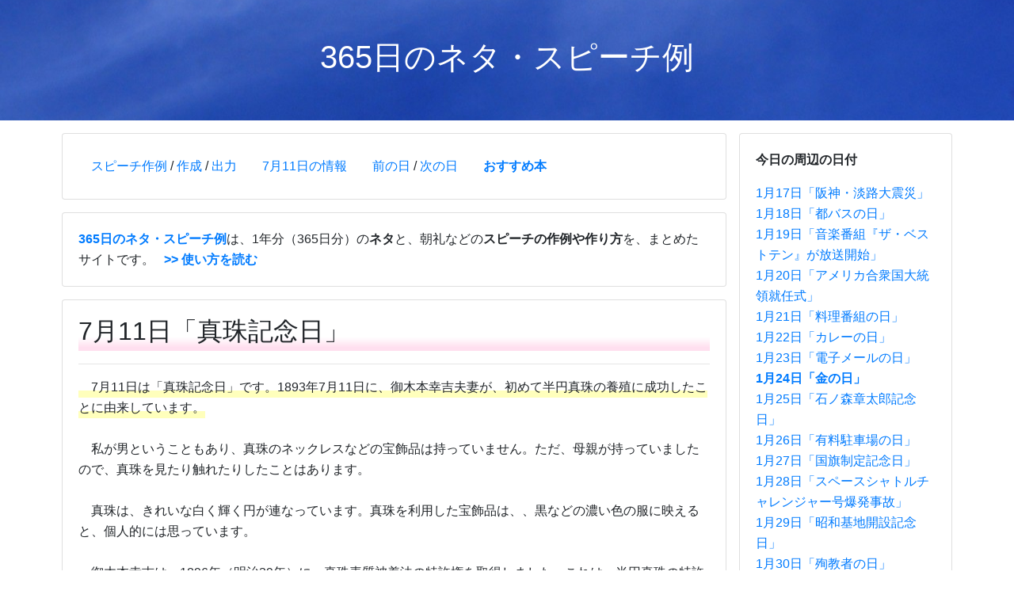

--- FILE ---
content_type: text/html; charset=UTF-8
request_url: https://365day-speech.com/date/0711/1
body_size: 23779
content:
<!DOCTYPE html>
<html lang="ja">
  <head>

<!-- Global site tag (gtag.js) - Google Analytics -->
<script async src="https://www.googletagmanager.com/gtag/js?id=G-DGCGPBY7CE"></script>
<script>
window.dataLayer = window.dataLayer || [];
function gtag(){dataLayer.push(arguments);}
gtag('js', new Date());

gtag('config', 'G-DGCGPBY7CE');
</script>

    <meta charset="utf-8" />
    <meta name="viewport" content="width=device-width, initial-scale=1, shrink-to-fit=no">

    <title>7月11日「真珠記念日」 - 365日のネタ・スピーチ例</title>

<link rel="icon" href="/favicon/icon16.ico">
<link rel="apple-touch-icon" href="/favicon/icon152.png" sizes="152x152">
<link rel="icon" href="/favicon/icon192.png" sizes="192x192" type="image/png">
<link rel="icon" href="/favicon/icon32.png" sizes="32x32" type="image/png"><!-- jQuery -->
<script src="https://ajax.googleapis.com/ajax/libs/jquery/3.3.1/jquery.min.js"></script>

    <!-- My -->
    <script src="/js/autosize.min.js"></script>
    <script src="/js/main.js?2021-08-27_1"></script>

<!-- Bootstrap4 https://getbootstrap.com/ -->
<link rel="stylesheet" href="https://stackpath.bootstrapcdn.com/bootstrap/4.1.1/css/bootstrap.min.css" integrity="sha384-WskhaSGFgHYWDcbwN70/dfYBj47jz9qbsMId/iRN3ewGhXQFZCSftd1LZCfmhktB" crossorigin="anonymous">

<!-- OGP -->
<meta property="og:title" content="7月11日「真珠記念日」 - 365日のネタ・スピーチ例" />
<meta property="og:type" content="article" />
<meta property="og:url" content="https://365day-speech.com/date/0711/1" />
<meta property="og:image" content="https://365day-speech.com/img_ogp.php?u=/date/0711/1" />
<meta property="og:site_name"  content="365日のネタ・スピーチ例" />
<meta property="og:description" content="1年分（365日分）のネタと、朝礼などのスピーチの作例や作り方を、まとめたサイトです。" />

<!-- for Twitter -->
<meta name="twitter:card" content="summary_large_image" />
<meta name="twitter:site" content="@ruten" />
<meta name="twitter:image" content="https://365day-speech.com/img_ogp.php?u=/date/0711/1" />


    <!-- My -->
    <link rel="stylesheet" href="/css/main.css?2021-09-05">
  </head>
  <body>
    <!-- /*============================================================*/ -->
    <header>
    <div class="container-fluid mb-2">
      <!-- /* Header */ -->
      <div class="row">
        <div class="col-md-12 mx-0 px-0 py-5" id="header"
        style="background-image: url('/img/san-francisco-2.jpg');">
          <div class="text-center h1">
            <a href="/" class="text-white">365日のネタ・スピーチ例</a>
          </div>
        </div>
      </div>
      <!-- /* Header:end */ -->
    </div>
    </header>

    <div class="container">
      <div class="row">
        <!-- /* Main */ -->
        <div class="col-md-9 px-2 my-2">
            <div class="card mb-3">
  <div class="card-body"><ul class="nav">
	  <li class="nav-item">
    <span class="nav-link">
      <a href="#speech-sample"   title="スピーチ作例">スピーチ作例</a>
      / <a href="#speech-gen"    title="スピーチ作成">作成</a>
      / <a href="#speech-output" title="スピーチ出力"
                       onClick="window.opnSpchOut();">出力</a>
    </span>
  </li>
  <!--li class="nav-item"><a class="nav-link" href="#speech-ref">引用・参考URL</a></li-->
  <li class="nav-item">
    <span class="nav-link">
      <a href="#inf-day">7月11日の情報</a>
    </span>
  </li>
  <!-- li class="nav-item"><a class="nav-link" href="#speech-other">その他</a></li -->
  <!-- li class="nav-item"><a class="nav-link" href="#ref-book">参考になる本</a></li -->

	  <li class="nav-item date-nav">
    <span class="nav-link">
        <a href="/date/0710/1">前の日</a>
        / <a href="/date/0712/1">次の日</a>
    </span>
  </li>

  <li class="nav-item">
    <span class="nav-link">
      <a href="#ref-book"><b>おすすめ本</b></a>
    </span>
  </li>


</ul>
  </div>
</div><div class="card mb-3">
  <div class="card-body"><p class="card-text"><a href="/" class="font-weight-bold" title="">365日のネタ・スピーチ例</a>は、1年分（365日分）の<span class="font-weight-bold">ネタ</span>と、朝礼などの<span class="font-weight-bold">スピーチの作例や作り方</span>を、まとめたサイトです。
	<a href="/doc/how_to_use" class="font-weight-bold ml-2">&gt;&gt; 使い方を読む</a>
</p>

  </div>
</div><div class="card mb-3 ">
  <div class="card-body">
    <h1 class="card-title markerTtl h2" id="speech-sample">
    7月11日「真珠記念日」
</h1>
<hr>

<div class="card-text mt-3 mb-4">
    <span class="markerMain">　7月11日は「真珠記念日」です。1893年7月11日に、御木本幸吉夫妻が、初めて半円真珠の養殖に成功したことに由来しています。</span><br>
<br>
　私が男ということもあり、真珠のネックレスなどの宝飾品は持っていません。ただ、母親が持っていましたので、真珠を見たり触れたりしたことはあります。<br>
<br>
　真珠は、きれいな白く輝く円が連なっています。真珠を利用した宝飾品は、、黒などの濃い色の服に映えると、個人的には思っています。<br>
<br>
<span class="markerMain">　御木本幸吉は、1896年（明治29年）に、真珠素質被着法の特許権を取得しました。これは、半円真珠の特許と言われているもので、真円真珠の養殖に成功したものではありませんでした。その後、1907年に、御木本幸吉の次女を嫁にした西川藤吉や、見瀬辰平（みせ たつへい）が真円真珠の養殖に成功して、特許を得ていきます。<br>
　西川藤吉の方法はピース式、見瀬辰平の方法は誘導式と呼ばれています。また、御木本幸吉も全巻式という方法を編み出しています。真円真珠の技法としては3方式が出現しましたが、結局、作業の難易度やその結果から、西川藤吉のピース式が主流になりました。<br>
　御木本幸吉が1896年に得た特許は、1912年の大審院の判決により、公知であったとされ無効とされます。しかし、御木本は、その間に事業を大きく展開しました。</span><br>
<br>
　チャンスを活かすか殺すかは、その人次第だと思います。限られた期間でも、その間に大きくビジネスを拡大すれば、規模の利を活かせるようになります。<br>
<br>
　目の間に訪れたチャンスは、限られた期間しか利用できないかもしれない。そう考えて、日々を大切にして仕事をしていければなと思います。
</div>

<hr>
<div class="mb-2 ml-3 text-muted">
    スピーチ作例
    <span class="ml-2">7月11日1</span>
</div>
<div class="mb-2 ml-3 text-muted">文字数：<span id="">700</span>文字
　
想定時間：<span id="">2</span>分<span id="">20</span>秒</div>
<div class="mb-3 ml-3 text-muted"><small>想定時間は300文字1分の概算です。実際には、挨拶や身振りなども入るでしょうから、この時間よりも長くなるでしょう。</small></div>
<div class="twitter">
    <a href="//twitter.com/share" class="twitter-share-button" data-lang="ja">Tweet</a>
</div>
  </div>
</div><div class="card mb-3 ">
  <div class="card-body">
    <h3 class="card-title" id="speech-sample">
    その他の情報
</h3>

<div class="card mt-3">
    <div class="card-body py-2">
        <span class="markerMain">
            　真珠は、貝から採れる宝石の一種です。6月の誕生石で、石言葉は「健康・富・長寿・清潔・素直」などになります。<br>
　真珠は貝の体内で生成される宝石で、生体鉱物（バイオミネラル）と呼ばれます。貝殻成分を分泌する外套膜が、貝の体内に偶然に入りこむことで天然真珠が生成され、成分は貝殻と等しいものです。貝殻を作る軟体動物であれば、真珠を生成する可能性があり、様々な貝の真珠が存在しています。<br>
　日本の養殖真珠の発明は「球体に削った核を、アコヤガイの体内に外套膜と一緒に挿入し、真珠層を形成させる」というものです。
        </span>
    </div>
</div><div class="card mt-3">
    <div class="card-body py-2">
        <span class="markerMain">
            　真珠は、天然では産出が稀ですが、加工が容易で「月のしずく」「人魚の涙」とも呼ばれるほど美しい光沢に富むため、世界各地で古くから宝石として珍重されてきました。<br>
　エジプトでは紀元前3200年頃から既に知られていたと言われますが、宝飾品あるいは薬として珍重されるようになったのは後の時代です。世界の他の地域でも中国では紀元前2300年頃、ペルシャで紀元前7世紀頃、ローマでは紀元前3世紀頃から真珠が用いられていたという記録があります。<br>
　日本は古くから、真珠の産地として有名でした。北海道や岩手県にある縄文時代の遺跡からは、糸を通したとみられる穴が空いた、淡水真珠が出土しています。日本の真珠の美しさはヨーロッパまで伝えられ、コロンブスも憧れたそうです。
        </span>
    </div>
</div><div class="card mt-3">
    <div class="card-body py-2">
        <span class="markerMain">
            　1921年に、イギリスで天然真珠を扱う真珠商や宝石商を中心に、養殖真珠が偽物だという排斥運動が起きました。パリで真珠裁判が行われましたが、1924年5月24日、天然真珠と養殖真珠には、全く違いが無いということで、全面勝訴しました。
        </span>
    </div>
</div><div class="card mt-3">
    <div class="card-body py-2">
        <span class="markerMain">
            　1950年代 養殖真珠生産体制を確立した日本は、世界の9割のシェアを誇るようになります。御木本の「真珠のネックレスで世界中の女性の首をしめる」という言葉を現実のものとしました。<br>
　しかし、1967年を境に、ミニスカートが流行するなど、従来のファッションの流行が変わり世界の真珠の需要が激減したこと、過剰生産と粗製乱造が重なったこともあり、海外のバイヤーが真珠を敬遠するようになりました。<br>
　1996年頃から始まったウイルス感染症によるアコヤガイの大量斃死（へいし）現象や、真珠摘出後の廃棄貝、および諸々の排水による湾の富栄養化などの要因から、日本のアコヤ真珠の生産量は低下しました。
        </span>
    </div>
</div>
  </div>
</div><!-- Google AdSence -->
<div style="
  margin: 32px 0;
  ">
  <div style="
    max-width: 1024px;
    height: 300px;
    margin: 0 auto;
    padding: 0;
    text-align: center;
    position: relative;
    ">

<!-- 2024-11-14 最新取得 -->

<script async src="https://pagead2.googlesyndication.com/pagead/js/adsbygoogle.js?client=ca-pub-7802030346816504"
     crossorigin="anonymous"></script>
<!-- PandG_rspnsv -->
<ins class="adsbygoogle"
     style="display:block"
     data-ad-client="ca-pub-7802030346816504"
     data-ad-slot="6336031083"
     data-ad-format="auto"
     data-full-width-responsive="true"></ins>
<script>
     (adsbygoogle = window.adsbygoogle || []).push({});
</script>


  </div>
</div>
<!-- /Google AdSence --><div class="card mb-3 ">
  <div class="card-body">
    <h3 class="card-title mb-3" id="speech-ref">引用・参考URL</h3>
<div class="card-subtitle text-muted mb-2" style="">
    このページの引用・参考URL。
</div>
<ul class="mb-0 ref_url"><li><a href="https://ja.wikipedia.org/wiki/7%E6%9C%8811%E6%97%A5">7月11日 - Wikipedia</a></li>
<li><a href="https://ja.wikipedia.org/wiki/%E7%9C%9F%E7%8F%A0">真珠 - Wikipedia</a></li>
<li><a href="https://ja.wikipedia.org/wiki/%E5%BE%A1%E6%9C%A8%E6%9C%AC%E5%B9%B8%E5%90%89">御木本幸吉 - Wikipedia</a></li>
<li><a href="http://www.nihongo.com/aaa/pearl/p2youshoku/p21yoush.htm">真珠の養殖と加工</a></li>
<li><a href="http://www.cgl.co.jp/latest_jewel/tsushin/15/18.html">真珠講座2『養殖真珠の歴史』 | 中央宝石研究所（CGL）</a></li>
<li><a href="https://www.mikimoto.com/jp/history/index.html">ミキモトの歴史｜ミキモトについて｜MIKIMOTO - ミキモト</a></li></ul>
  </div>
</div><!-- Google AdSence -->
<div style="
  margin: 32px 0;
  ">
  <div style="
    max-width: 1024px;
    height: 300px;
    margin: 0 auto;
    padding: 0;
    text-align: center;
    position: relative;
    ">

<!-- 2024-11-14 最新取得 -->

<script async src="https://pagead2.googlesyndication.com/pagead/js/adsbygoogle.js?client=ca-pub-7802030346816504"
     crossorigin="anonymous"></script>
<!-- PandG_rspnsv -->
<ins class="adsbygoogle"
     style="display:block"
     data-ad-client="ca-pub-7802030346816504"
     data-ad-slot="6336031083"
     data-ad-format="auto"
     data-full-width-responsive="true"></ins>
<script>
     (adsbygoogle = window.adsbygoogle || []).push({});
</script>


  </div>
</div>
<!-- /Google AdSence --><div class="card mb-3 ">
  <div class="card-body">
    <div id="inf-day"></div>
<h3>記念日・年中行事</h3><ul class="my-0"><li class="mt-3"><span class="font-weight-bold markerSub">世界人口デー（世界）</span>
<dl><dd>国連人口基金が1989年に制定。国際デーの一つ。1987年のこの日、世界の人口が50億人を超えたとされることから。</dd></dl></li><li class="mt-3"><span class="font-weight-bold markerSub">革命記念日（モンゴル）</span>
<dl><dd>1921年のこの日、モンゴル人民政府が成立し、中華民国から実質的に独立したことを記念。この日から3日間、モンゴルの「民族の祭典」ナーダムが行われる。</dd></dl></li><li class="mt-3"><span class="font-weight-bold markerSub">中国航海日（中華人民共和国）</span>
<dl><dd>2005年に、鄭和の航海出発600周年を記念して中華人民共和国国務院が制定。</dd></dl></li><li class="mt-3"><span class="font-weight-bold markerSub">フラマン語共同体の日（ベルギーのフラマン語共同体）</span>
<dl><dd>1302年この日の金拍車の戦いでの勝利を記念。</dd></dl></li><li class="mt-3"><span class="font-weight-bold markerSub">真珠記念日（日本）</span>
<dl><dd>1893年7月11日に、御木本幸吉夫妻が初めて真珠の養殖に成功したことに由来。</dd></dl></li><li class="mt-3"><span class="font-weight-bold markerSub">職業教育の日（日本）</span>
<dl><dd>全国専修学校各種学校総連合会が制定。1975(昭和50)年のこの日、学校教育法の改正により専修学校の制度が定められたことを記念。</dd></dl></li><button type="button"
class="btn btn-light border btn-sm  btnTglVw-inf-記念日・年中行事"
value="続きを見る,&times; 閉じる">続きを見る</button>
<div class="mt-2 inf-記念日・年中行事"><li class="mt-3"><span class="font-weight-bold markerSub">YS-11記念日（日本）</span>
<dl><dd>1962年のこの日、初の国産旅客機YS-11が完成したことを記念。</dd></dl></li><li class="mt-3"><span class="font-weight-bold markerSub">セブン-イレブンの日（日本）</span>
<dl><dd>コンビニエンスストア「セブン-イレブン」を運営する株式会社セブンイレブン・ジャパンが制定。全国でセブン-イレブン店のオーナー、従業員、本部社員が店舗周辺を一斉清掃する日になっている。</dd></dl></li></div></ul><h3 class="mt-4">歴史</h3><ul class="my-0" style=""><li class=""><span class="font-weight-bold">420年</span>（元熙2年/永初元年6月15日）- 東晋の恭帝が劉裕（武帝）に禅譲。東晋が滅亡し宋（南朝宋）が建国。</li><li class=""><span class="font-weight-bold">1302年</span> - 金拍車の戦い（コルトレイクの戦い）</li><li class=""><span class="font-weight-bold">1405年</span>（永楽3年6月15日）- 明の武将鄭和が第1次航海に出発。2年後にカリカット（コーリコード）へと到達。</li><button type="button"
class="btn btn-light border btn-sm mt-2 btnTglVw-inf-歴史"
value="続きを見る,&times; 閉じる">続きを見る</button>
<div class="mt-2 inf-歴史"><li class=""><span class="font-weight-bold">1789年</span> - フランス革命: マリー・アントワネットらが、民衆に人気のあった財務大臣ジャック・ネッケルを罷免。バスティーユ襲撃の引き金となる。</li><li class=""><span class="font-weight-bold">1792年</span> - フランス革命戦争: 立法議会が「祖国は危機にあり!」との宣言を発する。</li><li class=""><span class="font-weight-bold">1798年</span> - 擬似戦争勃発を受け、アメリカ独立戦争時にあった大陸海兵隊がアメリカ海兵隊として再創設。</li><li class=""><span class="font-weight-bold">1801年</span> - フランスの天文学者ジャン＝ルイ・ポンが初めて彗星を発見。以降、生涯に彗星発見者の中で最多の37個の彗星を発見する。</li><li class=""><span class="font-weight-bold">1804年</span> - アメリカ合衆国副大統領アーロン・バーと同財務長官アレクサンダー・ハミルトンが決闘を行う。ハミルトンは翌日死亡。</li><li class=""><span class="font-weight-bold">1833年</span> - オーストラリアでアボリジニ・ヌンガー族の戦士イェーガンが、彼の首にかけられた賞金狙いの白人少年により射殺される。</li><li class=""><span class="font-weight-bold">1854年</span>（咸豊4年6月17日）- 琉米修好条約が締結される。</li><li class=""><span class="font-weight-bold">1859年</span> - チャールズ・ディケンズ作の小説『二都物語』が発売される。</li><li class=""><span class="font-weight-bold">1864年</span> - 南北戦争: スティーブンス砦の戦い</li><li class=""><span class="font-weight-bold">1882年</span> - イギリス地中海艦隊がアレクサンドリア砲撃を開始。</li><li class=""><span class="font-weight-bold">1893年</span> - 御木本幸吉が真珠の養殖に成功。</li><li class=""><span class="font-weight-bold">1897年</span> - サロモン・アウグスト・アンドレーが気球による北極飛行に出発し、消息を絶つ。</li><li class=""><span class="font-weight-bold">1902年</span> - アーサー・バルフォアがイギリスの第50代首相に就任。</li><li class=""><span class="font-weight-bold">1921年</span> - ロシア・ソビエト連邦社会主義共和国の支援を受けたモンゴル人民党が、活仏ボグド・ハーンを君主とするモンゴル人民政府を樹立し、中華民国から実質的に独立。</li><li class=""><span class="font-weight-bold">1921年</span> - 東京帝国大学に航空研究所（現 宇宙航空研究開発機構宇宙科学研究所）設立。</li><li class=""><span class="font-weight-bold">1933年</span> - 神兵隊事件。大日本生産党・愛国勤労党員らのクーデター計画が事前に発覚し、約50人が検挙される。</li><li class=""><span class="font-weight-bold">1935年</span> - 静岡地震。静岡市・清水市などで死傷者9299人。</li><li class=""><span class="font-weight-bold">1950年</span> - 小倉黒人米兵集団脱走事件が起きる。黒人米兵約250名と、小倉警察、米軍MPとの間で市街戦に。</li><li class=""><span class="font-weight-bold">1950年</span> - 日本労働組合総評議会（総評）結成。</li><li class=""><span class="font-weight-bold">1950年</span> - パキスタンが国際通貨基金（IMF）と世界銀行に加盟。</li><li class=""><span class="font-weight-bold">1954年</span> - 埼玉県春日部市が市制施行。</li><li class=""><span class="font-weight-bold">1957年</span> - イスラム教ニザール派の48代イマームアーガー・ハーン3世が死去。子のカリムが49代イマームに就任しアーガー・ハーン4世となる。</li><li class=""><span class="font-weight-bold">1957年</span> - 升田幸三王将・九段が大山康晴名人を破り棋界初の三冠に。</li><li class=""><span class="font-weight-bold">1960年</span> - ベルギーの支持を得たモイーズ・チョンベが南部カタンガ州のコンゴ共和国（コンゴ・レオポルドヴィル）からの独立を宣言。</li><li class=""><span class="font-weight-bold">1961年</span> - フィラデルフィア発デンバー行きのユナイテッド航空859便DC-8型機がデンバーのステープルトン国際空港への着陸に失敗、18名の死亡者と44名の重軽傷者を出す。</li><li class=""><span class="font-weight-bold">1962年</span> - 日本初の国産旅客機YS-11が完成。</li><li class=""><span class="font-weight-bold">1962年</span> - 創価学会が参議院院内交渉団体「公明会」（後の公明党）を結成。</li><li class=""><span class="font-weight-bold">1962年</span> - テルスター衛星により、アメリカとイギリス・フランス間で初の大陸間衛星中継が行われる。</li><li class=""><span class="font-weight-bold">1963年</span> - 老人福祉法公布。</li><li class=""><span class="font-weight-bold">1966年</span> - 広島市議会 が原爆ドームの永久保存を決議。</li><li class=""><span class="font-weight-bold">1966年</span> - 第1回全日本サーフィン大会が千葉県鴨川市鴨川海岸で開催される。</li><li class=""><span class="font-weight-bold">1968年</span> - 『少年ジャンプ』創刊。</li><li class=""><span class="font-weight-bold">1971年</span> - チリ議会が国内の銅山の国有化を決定。</li><li class=""><span class="font-weight-bold">1973年</span> - ヴァリグ・ブラジル航空820便墜落事故。リオデジャネイロ発パリ行きのヴァリグ・ブラジル航空820便ボーイング707型機でパリのオルリー空港への着陸進入中火災が発生、不時着を試みたが滑走路端5キロの地点に墜落し乗員乗客135名中124名が死亡。</li><li class=""><span class="font-weight-bold">1975年</span> - 私立学校振興助成法公布。</li><li class=""><span class="font-weight-bold">1979年</span> - 日本坂トンネル火災事故。東名高速道路・日本坂トンネル内で玉突き事故で173台が炎上し死者7人。</li><li class=""><span class="font-weight-bold">1979年</span> - アメリカ合衆国初の宇宙ステーション「スカイラブ」が大気圏再突入して消滅。</li><li class=""><span class="font-weight-bold">1982年</span> - カンボジアで反ベトナム3派による民主カンボジア連合政府が発足。</li><li class=""><span class="font-weight-bold">1984年</span> - 松山事件の再審無罪判決。</li><li class=""><span class="font-weight-bold">1987年</span> - 国連によれば、この日、世界の人口が50億人を超える。</li><li class=""><span class="font-weight-bold">1991年</span> - カナダのノリス・エアチャーター便DC-8型機がサウジアラビアのジッダ・キング・アブドゥルアズィーズ国際空港を離陸直後に墜落、乗員乗客261名全員が死亡。なお、この機体は元日本航空のJA8057。</li><li class=""><span class="font-weight-bold">1991年</span> - 悪魔の詩訳者殺人事件。</li><li class=""><span class="font-weight-bold">1995年</span> - 7.11水害。新潟県上越地方・長野県北信地方で集中豪雨が発生。国道148号、大糸線が長期間不通に。</li><li class=""><span class="font-weight-bold">2002年</span> - 気象庁が、民間気象事業者に対して、携帯電話サイトを作らないこと及びインターネットによるデータのダウンロードサービスを行わないことを約束する。</li><li class=""><span class="font-weight-bold">2008年</span> - アップルのiPhone（アイフォーン）がソフトバンクモバイルより発売される。</li><li class=""><span class="font-weight-bold">2010年</span> - FIFA W杯南アフリカ大会の決勝戦オランダ対スペインが行われ、スペインが初優勝を果たす。</li><li class=""><span class="font-weight-bold">2013年</span> - 妖怪ウォッチのシリーズ第1作目が発売される。</li></div></ul><h3 class="mt-4">誕生日</h3><ul class="my-0" style=""><li class=""><span class="font-weight-bold">1274年</span> - ロバート1世、スコットランド王（+ 1329年）</li><li class=""><span class="font-weight-bold">1628年</span>（寛永5年6月10日）- 徳川光圀、第2代水戸藩主（+ 1701年）</li><li class=""><span class="font-weight-bold">1767年</span> - ジョン・クィンシー・アダムズ、第6代アメリカ合衆国大統領（+ 1848年）</li><button type="button"
class="btn btn-light border btn-sm mt-2 btnTglVw-inf-誕生日"
value="続きを見る,&times; 閉じる">続きを見る</button>
<div class="mt-2 inf-誕生日"><li class=""><span class="font-weight-bold">1826年</span> - アレクサンドル・アファナーシェフ、民族学者（+ 1871年）</li><li class=""><span class="font-weight-bold">1836年</span> - カルロス・ゴメス、作曲家（+ 1896年）</li><li class=""><span class="font-weight-bold">1855年</span> - カール・ヌードストローム、画家（+ 1923年）</li><li class=""><span class="font-weight-bold">1866年</span> - リヒャルト・ベーア＝ホフマン、小説家、詩人、劇作家（+ 1945年）</li><li class=""><span class="font-weight-bold">1912年</span>（ユリウス暦6月28日）- セルジュ・チェリビダッケ、指揮者（+ 1996年）</li><li class=""><span class="font-weight-bold">1920年</span> - ユル・ブリンナー、ロシア出身の俳優（+ 1985年）</li><li class=""><span class="font-weight-bold">1930年</span> - エズラ・ヴォーゲル、社会学者</li><li class=""><span class="font-weight-bold">1930年</span> - ハロルド・ブルーム、文学研究者、批評家</li><li class=""><span class="font-weight-bold">1930年</span> - ザ・デストロイヤー、元プロレスラー</li><li class=""><span class="font-weight-bold">1931年</span> - 大塚康生、アニメーター</li><li class=""><span class="font-weight-bold">1934年</span> - 斎藤文夫、政治家</li><li class=""><span class="font-weight-bold">1934年</span> - ジョルジオ・アルマーニ、ファッションデザイナー</li><li class=""><span class="font-weight-bold">1936年</span> - 阿久津義雄、プロ野球選手</li><li class=""><span class="font-weight-bold">1936年</span> - 福島郁夫、プロ野球選手</li><li class=""><span class="font-weight-bold">1943年</span> - 菱田嘉明、政治家</li><li class=""><span class="font-weight-bold">1944年</span> - パトリシア・ポラッコ、絵本作家</li><li class=""><span class="font-weight-bold">1945年</span> - 三輪田勝利、プロ野球選手（+ 1998年）</li><li class=""><span class="font-weight-bold">1946年</span> - 木の実ナナ、女優</li><li class=""><span class="font-weight-bold">1946年</span> - 伊藤君子、歌手</li><li class=""><span class="font-weight-bold">1946年</span> - サラ・ブラファー・ハーディ、人類学者、霊長類学者</li><li class=""><span class="font-weight-bold">1949年</span> - 沢田雅美、女優</li><li class=""><span class="font-weight-bold">1949年</span> - 大森礼子、政治家</li><li class=""><span class="font-weight-bold">1949年</span> - 手嶋龍一、ジャーナリスト、作家</li><li class=""><span class="font-weight-bold">1951年</span> - 山本正之、作詞家、作曲家、歌手</li><li class=""><span class="font-weight-bold">1951年</span> - 斉藤洋介、俳優</li><li class=""><span class="font-weight-bold">1951年</span> - 所憲佐、プロ野球選手</li><li class=""><span class="font-weight-bold">1952年</span> - 川村博昭、プロ野球選手</li><li class=""><span class="font-weight-bold">1953年</span> - 行澤久隆、プロ野球選手</li><li class=""><span class="font-weight-bold">1956年</span> - 谷田部勝義、アニメーション監督、脚本家、演出家、音響監督</li><li class=""><span class="font-weight-bold">1956年</span> - 中野誠吾、プロ野球選手</li><li class=""><span class="font-weight-bold">1957年</span> - 鄭義信、劇作家、脚本家</li><li class=""><span class="font-weight-bold">1958年</span> - カーク・ウェイラム、音楽家</li><li class=""><span class="font-weight-bold">1959年</span> - リッチー・サンボラ、ギタリスト</li><li class=""><span class="font-weight-bold">1959年</span> - ジェフ・ケンプ、元アメリカンフットボール選手</li><li class=""><span class="font-weight-bold">1962年</span> - 藤井フミヤ、歌手</li><li class=""><span class="font-weight-bold">1962年</span> - マヌエラ・マガー、フィギュアスケート選手</li><li class=""><span class="font-weight-bold">1963年</span> - 中島徹、漫画家（+ 2011年）</li><li class=""><span class="font-weight-bold">1964年</span> - 今野隆裕、プロ野球選手</li><li class=""><span class="font-weight-bold">1964年</span> - 染宮修支、プロ野球選手</li><li class=""><span class="font-weight-bold">1964年</span> - 伊藤忠彦、政治家</li><li class=""><span class="font-weight-bold">1964年</span> - 細田健一、政治家</li><li class=""><span class="font-weight-bold">1965年</span> - アーネスト・ホースト、キックボクサー</li><li class=""><span class="font-weight-bold">1965年</span> - 小牧ユカ、キャスター、タレント、ファッションモデル</li><li class=""><span class="font-weight-bold">1965年</span> - 南あずさ、アナウンサー</li><li class=""><span class="font-weight-bold">1966年</span> - 三浦建太郎、漫画家</li><li class=""><span class="font-weight-bold">1966年</span> - 柳田浩一、プロ野球選手</li><li class=""><span class="font-weight-bold">1967年</span> - 秋野公造、政治家</li><li class=""><span class="font-weight-bold">1968年</span> - 近藤サト、アナウンサー</li><li class=""><span class="font-weight-bold">1968年</span> - 住友優子、声優</li><li class=""><span class="font-weight-bold">1968年</span> - 高見昌宏、プロ野球選手</li><li class=""><span class="font-weight-bold">1969年</span> - 中根一幸、政治家</li><li class=""><span class="font-weight-bold">1969年</span> - 矢上裕、漫画家</li><li class=""><span class="font-weight-bold">1970年</span> - 長沢美樹、声優</li><li class=""><span class="font-weight-bold">1971年</span> - 古川栄司、忍者</li><li class=""><span class="font-weight-bold">1973年</span> - 水田章雄、プロ野球選手</li><li class=""><span class="font-weight-bold">1974年</span> - 小野公誠、プロ野球選手</li><li class=""><span class="font-weight-bold">1975年</span> - 葉月里緒奈、女優</li><li class=""><span class="font-weight-bold">1976年</span> - 相川亮二、プロ野球選手</li><li class=""><span class="font-weight-bold">1976年</span> - 山本喧一、プロ格闘家、プロレスラー</li><li class=""><span class="font-weight-bold">1976年</span> - エドアルド・ナヘラ、バスケットボール選手</li><li class=""><span class="font-weight-bold">1979年</span> - かまだみき、歌手、うたのおねえさん</li><li class=""><span class="font-weight-bold">1979年</span> - 徐敏貞、韓国 の 女優</li><li class=""><span class="font-weight-bold">1980年</span> - 鈴江奈々、日本テレビアナウンサー</li><li class=""><span class="font-weight-bold">1980年</span> - 侯鳳連、野球選手</li><li class=""><span class="font-weight-bold">1981年</span> - 蒼山サグ、ライトノベル作家</li><li class=""><span class="font-weight-bold">1981年</span> - 槙ようこ、漫画家</li><li class=""><span class="font-weight-bold">1981年</span> - ブレイン・ボイヤー、メジャーリーガー</li><li class=""><span class="font-weight-bold">1982年</span> - 稲村優奈、声優、女優</li><li class=""><span class="font-weight-bold">1983年</span> - 井ノ上奈々、声優、クローバーのメンバー</li><li class=""><span class="font-weight-bold">1983年</span> - 徳田将至、野球選手</li><li class=""><span class="font-weight-bold">1984年</span> - 日向瞳、元女優</li><li class=""><span class="font-weight-bold">1984年</span> - 橋本直子、バレーボール選手</li><li class=""><span class="font-weight-bold">1984年</span> - タニス・ベルビン、フィギュアスケート選手</li><li class=""><span class="font-weight-bold">1985年</span> - 高杉さと美、歌手</li><li class=""><span class="font-weight-bold">1985年</span> - 前田亜季、女優、アイドル</li><li class=""><span class="font-weight-bold">1986年</span> - 東野峻、元プロ野球選手</li><li class=""><span class="font-weight-bold">1986年</span> - ラウール・ガルシア、サッカー選手</li><li class=""><span class="font-weight-bold">1986年</span> - ヨアン・グルキュフ、サッカー選手</li><li class=""><span class="font-weight-bold">1987年</span> - 加藤シゲアキ、タレント、NEWSのメンバー</li><li class=""><span class="font-weight-bold">1987年</span> - 山口俊、プロ野球選手</li><li class=""><span class="font-weight-bold">1987年</span> - 茅原悠紀、ボートレーサー</li><li class=""><span class="font-weight-bold">1987年</span> - 秋元陽太、サッカー選手</li><li class=""><span class="font-weight-bold">1988年</span> - 井口裕香、声優</li><li class=""><span class="font-weight-bold">1988年</span> - 戸島花、元AKB48</li><li class=""><span class="font-weight-bold">1988年</span> - 王磊、フィギュアスケート選手</li><li class=""><span class="font-weight-bold">1988年</span> - 尾中博俊、野球選手</li><li class=""><span class="font-weight-bold">1989年</span> - 田中直乃、タレント</li><li class=""><span class="font-weight-bold">1989年</span> - 志摩ノ海航洋、大相撲力士</li><li class=""><span class="font-weight-bold">1989年</span> - 村上愛里、グラビアアイドル</li><li class=""><span class="font-weight-bold">1990年</span> - 落合モトキ、俳優</li><li class=""><span class="font-weight-bold">1991年</span> - 竹渕慶、シンガーソングライター</li><li class=""><span class="font-weight-bold">1991年</span> - 坂口健太郎、モデル、俳優</li><li class=""><span class="font-weight-bold">1992年</span> - 船越英里子、女優</li><li class=""><span class="font-weight-bold">1993年</span> - 石崎なつみ、女優</li><li class=""><span class="font-weight-bold">1994年</span> - 七瀬彩夏、声優</li><li class=""><span class="font-weight-bold">1995年</span> - 宮下みらい、ファッションモデル</li><li class=""><span class="font-weight-bold">1996年</span> - 石川直也、プロ野球選手</li><li class=""><span class="font-weight-bold">1997年</span> - 石塚朱莉、歌手、女優、NMB48 Team BⅡ</li><li class=""><span class="font-weight-bold">1997年</span> - 牛牛、ピアニスト</li><li class=""><span class="font-weight-bold">1998年</span> - 石井杏奈、パフォーマー、女優(E-girlsメンバー)</li><li class=""><span class="font-weight-bold">1998年</span> - 出野泉花、子役、声優</li><li class=""><span class="font-weight-bold">2004年</span> - 近貞月乃、子役</li><li class=""><span class="font-weight-bold">生年不明</span> - 宗矢樹頼、声優、元落語家</li><li class=""><span class="font-weight-bold">生年不明</span> - 鏡優雅、声優</li><li class=""><span class="font-weight-bold">生年不明</span> - 泉英里、声優</li><li class=""><span class="font-weight-bold">生年不明</span> - 花村ゆうき、声優</li></div></ul><h3 class="mt-4">忌日</h3><ul class="my-0" style=""><li class=""><span class="font-weight-bold">645年</span>（皇極天皇4年6月13日）- 蘇我蝦夷、豪族（生年不詳）</li><li class=""><span class="font-weight-bold">969年</span> - オリガ、キエフ大公イーゴリ1世の妃（生年不詳）</li><li class=""><span class="font-weight-bold">1382年</span> - ニコル・オレーム、哲学者、天文学者（* 1325年頃）</li><button type="button"
class="btn btn-light border btn-sm mt-2 btnTglVw-inf-忌日"
value="続きを見る,&times; 閉じる">続きを見る</button>
<div class="mt-2 inf-忌日"><li class=""><span class="font-weight-bold">1510年</span>（永正7年6月6日）- 猪苗代兼載、連歌師（* 1452年）</li><li class=""><span class="font-weight-bold">1535年</span> - ヨアヒム1世、ブランデンブルク選帝侯（* 1484年）</li><li class=""><span class="font-weight-bold">1593年</span> - ジュゼッペ・アルチンボルド、画家（* 1527年）</li><li class=""><span class="font-weight-bold">1599年</span>（慶長4年5月19日）- 長宗我部元親、土佐の戦国大名（* 1539年）</li><li class=""><span class="font-weight-bold">1674年</span>（延宝2年6月8日）- 鷹司孝子、江戸幕府第3代将軍徳川家光の正室（* 1602年）</li><li class=""><span class="font-weight-bold">1688年</span> - ナーラーイ、タイ王（* 1629年）</li><li class=""><span class="font-weight-bold">1745年</span>（延享2年6月12日）- 前田吉徳、第6代加賀藩主（* 1690年）</li><li class=""><span class="font-weight-bold">1766年</span> - エリザベッタ・ファルネーゼ、スペイン王フェリペ5世の妃（* 1692年）</li><li class=""><span class="font-weight-bold">1801年</span>（享和元年6月1日）- 本間光丘、出羽酒田の豪商（* 1732年）</li><li class=""><span class="font-weight-bold">1831年</span> - ヴァーシリー・ゴローニン、ロシア海軍の軍人、探検家（* 1776年）</li><li class=""><span class="font-weight-bold">1833年</span> - イェーガン、ヌンガー族の戦士（* 1795年）</li><li class=""><span class="font-weight-bold">1840年</span>（天保11年6月13日）- 島田元旦、絵師、鳥取藩士（* 1787年）</li><li class=""><span class="font-weight-bold">1957年</span> - アーガー・ハーン3世、イスラム教ニザール派の48代イマーム（* 1877年）</li><li class=""><span class="font-weight-bold">1863年</span>（文久3年5月26日）- 田中新兵衛、薩摩藩士（* 1832年）</li><li class=""><span class="font-weight-bold">1868年</span> - ジェームズ・ブルック、探検家（* 1803年）</li><li class=""><span class="font-weight-bold">1906年</span> - 2代目三遊亭圓橘、落語家（* 1811年）</li><li class=""><span class="font-weight-bold">1909年</span> - サイモン・ニューカム、天文学者、数学者（* 1835年）</li><li class=""><span class="font-weight-bold">1919年</span> - 鈴木三樹三郎、新選組9番隊隊長、御陵衛士（* 1837年）</li><li class=""><span class="font-weight-bold">1920年</span> - ウジェニー・ド・モンティジョ、フランス皇帝ナポレオン3世の皇后（* 1826年）</li><li class=""><span class="font-weight-bold">1930年</span> - 小川正孝、化学者（* 1865年）</li><li class=""><span class="font-weight-bold">1937年</span> - ジョージ・ガーシュウィン、作曲家（* 1898年）</li><li class=""><span class="font-weight-bold">1937年</span> - ジャック白井、義勇兵（* 1900年）</li><li class=""><span class="font-weight-bold">1941年</span> - アーサー・エヴァンズ、考古学者（* 1851年）</li><li class=""><span class="font-weight-bold">1946年</span> - ポール・ナッシュ、画家（* 1889年）</li><li class=""><span class="font-weight-bold">1953年</span> - オリバー・キャンベル、テニス選手（* 1871年）</li><li class=""><span class="font-weight-bold">1971年</span> - ジョン・W・キャンベル、小説家（* 1910年）</li><li class=""><span class="font-weight-bold">1971年</span> - ペドロ・ロドリゲス、F1レーサー（* 1940年）</li><li class=""><span class="font-weight-bold">1973年</span> - 3代目三遊亭小圓朝、落語家（* 1892年）</li><li class=""><span class="font-weight-bold">1973年</span> - 吉屋信子、小説家（* 1896年）</li><li class=""><span class="font-weight-bold">1974年</span> - ペール・ラーゲルクヴィスト、小説家（* 1891年）</li><li class=""><span class="font-weight-bold">1983年</span> - ロス・マクドナルド、推理作家（* 1915年）</li><li class=""><span class="font-weight-bold">1989年</span> - ローレンス・オリヴィエ、俳優（* 1907年）</li><li class=""><span class="font-weight-bold">1991年</span> - 五十嵐一、中東・イスラーム学者、小説『悪魔の詩』邦訳者（* 1947年）</li><li class=""><span class="font-weight-bold">1992年</span> - 鄧穎超、中国首相周恩来の妻（* 1904年）</li><li class=""><span class="font-weight-bold">1994年</span> - ゲイリー・キルドール、デジタルリサーチ社の創業者（* 1942年）</li><li class=""><span class="font-weight-bold">1996年</span> - 久慈あさみ、女優、歌手（* 1922年）</li><li class=""><span class="font-weight-bold">2003年</span> - 小松方正、俳優（* 1926年）</li><li class=""><span class="font-weight-bold">2004年</span> - 原田泰夫、将棋棋士（* 1923年）</li><li class=""><span class="font-weight-bold">2005年</span> - 橋本真也、プロレスラー（* 1965年）1940年）</li><li class=""><span class="font-weight-bold">2015年</span> - 岩田聡、任天堂4代目代表取締役社長（* 1959年）</li><li class=""><span class="font-weight-bold">2017年</span> - 岩崎英二郎、ドイツ語学者（* 1922年）</li><li class=""><span class="font-weight-bold">2017年</span> - 砂川啓介、俳優（* 1937年）</li></div></ul>
<div class="twitter mt-5 mb-0">
    <a href="//twitter.com/share" class="twitter-share-button" data-lang="ja">Tweet</a>
</div>
  </div>
</div><div class="card mb-3 ">
  <div class="card-body">
    <h3 class="card-title text-muted" id="speech-gen">
    スピーチ作成 - 
    <span style="font-size: 75%;">テーマ「真珠記念日」</span>
</h3>
<button type="button" class="btn btn-light border btn-block btn-sm btnTglVw-spchEdt"
value="作成開始,&times; 閉じる">作成開始</button>
<div class="spchEdt my-3">
    <div class="form-group mt-2 mb-2">
    <label class="mb-0" for="event">
        1. <span class="font-weight-bold">今日は何の日？</span>
        
    </label>
    <div class="mb-4">
        <small class="form-text text-muted mb-2 ml-3"></small>
        <textarea class="form-control background-color: #ddd inputs autoH" id="event" rows="4"
        style="background-color: #ddd">7月11日は「真珠記念日」です。1893年7月11日に、御木本幸吉夫妻が、初めて半円真珠の養殖に成功したことに由来しています。</textarea>
    </div>
</div>
<div class="form-group mt-2 mb-2">
    <label class="mb-0" for="experience">
        2. <span class="">個人の体験</span>
        　<small class="text-primary">※要書き換え</small>
    </label>
    <div class="mb-4">
        <small class="form-text text-muted mb-2 ml-3">自分が初めてテーマを知った/経験した時のエピソード。</small>
        <textarea class="form-control  inputs autoH" id="experience" rows="5"
        style="">私が男ということもあり、真珠のネックレスなどの宝飾品は持っていません。ただ、母親が持っていましたので、真珠を見たり触れたりしたことはあります。</textarea>
    </div>
</div>
<div class="form-group mt-2 mb-2">
    <label class="mb-0" for="thinking_experience">
        3. <span class="">個人の考え</span>
        　<small class="text-primary">※要書き換え</small>
    </label>
    <div class="mb-4">
        <small class="form-text text-muted mb-2 ml-3">テーマについて自分はどう思うか/思ったか。</small>
        <textarea class="form-control  inputs autoH" id="thinking_experience" rows="5"
        style="">真珠は、きれいな白く輝く円が連なっています。真珠を利用した宝飾品は、、黒などの濃い色の服に映えると、個人的には思っています。</textarea>
    </div>
</div>
<div class="form-group mt-2 mb-2">
    <label class="mb-0" for="episode">
        4. <span class="font-weight-bold">豆知識</span>
        
    </label>
    <div class="mb-4">
        <small class="form-text text-muted mb-2 ml-3"></small>
        <textarea class="form-control background-color: #ddd inputs autoH" id="episode" rows="4"
        style="background-color: #ddd">御木本幸吉は、1896年（明治29年）に、真珠素質被着法の特許権を取得しました。これは、半円真珠の特許と言われているもので、真円真珠の養殖に成功したものではありませんでした。その後、1907年に、御木本幸吉の次女を嫁にした西川藤吉や、見瀬辰平（みせ たつへい）が真円真珠の養殖に成功して、特許を得ていきます。
西川藤吉の方法はピース式、見瀬辰平の方法は誘導式と呼ばれています。また、御木本幸吉も全巻式という方法を編み出しています。真円真珠の技法としては3方式が出現しましたが、結局、作業の難易度やその結果から、西川藤吉のピース式が主流になりました。
御木本幸吉が1896年に得た特許は、1912年の大審院の判決により、公知であったとされ無効とされます。しかし、御木本は、その間に事業を大きく展開しました。</textarea>
    </div>
</div>
<div class="form-group mt-2 mb-2">
    <label class="mb-0" for="thinking_episode">
        5. <span class="">個人の考え</span>
        　<small class="text-primary">※要書き換え</small>
    </label>
    <div class="mb-4">
        <small class="form-text text-muted mb-2 ml-3">言葉/行動/影響について自分はどう思うか。</small>
        <textarea class="form-control  inputs autoH" id="thinking_episode" rows="5"
        style="">チャンスを活かすか殺すかは、その人次第だと思います。限られた期間でも、その間に大きくビジネスを拡大すれば、規模の利を活かせるようになります。</textarea>
    </div>
</div>
<div class="form-group mt-2 mb-2">
    <label class="mb-0" for="thinking_conclusion">
        6. <span class="">個人の考え</span>
        　<small class="text-primary">※要書き換え</small>
    </label>
    <div class="mb-4">
        <small class="form-text text-muted mb-2 ml-3">今後自分はどうしたいと思うか。</small>
        <textarea class="form-control  inputs autoH" id="thinking_conclusion" rows="5"
        style="">目の間に訪れたチャンスは、限られた期間しか利用できないかもしれない。そう考えて、日々を大切にして仕事をしていければなと思います。</textarea>
    </div>
</div>

</div>
<button type="button" class="spchEdt btn btn-primary btn-block btn-sm" id="btnOutput">出力</button>
  </div>
</div><div class="card mb-3 ">
  <div class="card-body">
    <h3 class="card-title text-muted" id="speech-output">
    スピーチ出力 - 
    <span style="font-size: 75%;" id="outputFileName">
        07-11_真珠記念日.txt
    </span>
</h3>
<button type="button" class="btn btn-light border btn-block btn-sm btnTglVw-spchOut"
value="開く,&times; 閉じる">開く</button>
<div class="spchOut">
    <div class="form-group mt-4">
        <label for="output mb-0">文字数：<span id="outputLen">700</span>文字
　
想定時間：<span id="outputMin">2</span>分<span id="outputSec">20</span>秒</label>
        <small class="form-text text-muted mb-2 ml-3">想定時間は300文字1分の概算です。実際には、挨拶や身振りなども入るでしょうから、この時間よりも長くなるでしょう。</small>
        <textarea class="form-control autoH" id="output" rows="16">　7月11日は「真珠記念日」です。1893年7月11日に、御木本幸吉夫妻が、初めて半円真珠の養殖に成功したことに由来しています。

　私が男ということもあり、真珠のネックレスなどの宝飾品は持っていません。ただ、母親が持っていましたので、真珠を見たり触れたりしたことはあります。

　真珠は、きれいな白く輝く円が連なっています。真珠を利用した宝飾品は、、黒などの濃い色の服に映えると、個人的には思っています。

　御木本幸吉は、1896年（明治29年）に、真珠素質被着法の特許権を取得しました。これは、半円真珠の特許と言われているもので、真円真珠の養殖に成功したものではありませんでした。その後、1907年に、御木本幸吉の次女を嫁にした西川藤吉や、見瀬辰平（みせ たつへい）が真円真珠の養殖に成功して、特許を得ていきます。
　西川藤吉の方法はピース式、見瀬辰平の方法は誘導式と呼ばれています。また、御木本幸吉も全巻式という方法を編み出しています。真円真珠の技法としては3方式が出現しましたが、結局、作業の難易度やその結果から、西川藤吉のピース式が主流になりました。
　御木本幸吉が1896年に得た特許は、1912年の大審院の判決により、公知であったとされ無効とされます。しかし、御木本は、その間に事業を大きく展開しました。

　チャンスを活かすか殺すかは、その人次第だと思います。限られた期間でも、その間に大きくビジネスを拡大すれば、規模の利を活かせるようになります。

　目の間に訪れたチャンスは、限られた期間しか利用できないかもしれない。そう考えて、日々を大切にして仕事をしていければなと思います。</textarea>
    </div>
    <button type="button" class="btn btn-primary btn-block btn-sm" id="btnSave">保存</button>
</div>
  </div>
</div>        </div>
        <!-- /* Main:end */ -->
        <!-- /* Side */ -->
        <div class="col-md-3 px-2 my-2">
            <div class="card mb-3 mbl-wide-ln-h">
  <div class="card-body">
    <div class="mb-3 font-weight-bold">今日の周辺の日付</div>
<div style="display: inline-block;"><a href="/date/0117/1">1月17日「阪神・淡路大震災」</a>&nbsp;</div><br><div style="display: inline-block;"><a href="/date/0118/1">1月18日「都バスの日」</a>&nbsp;</div><br><div style="display: inline-block;"><a href="/date/0119/1">1月19日「音楽番組『ザ・ベストテン』が放送開始」</a>&nbsp;</div><br><div style="display: inline-block;"><a href="/date/0120/1">1月20日「アメリカ合衆国大統領就任式」</a>&nbsp;</div><br><div style="display: inline-block;"><a href="/date/0121/1">1月21日「料理番組の日」</a>&nbsp;</div><br><div style="display: inline-block;"><a href="/date/0122/1">1月22日「カレーの日」</a>&nbsp;</div><br><div style="display: inline-block;"><a href="/date/0123/1">1月23日「電子メールの日」</a>&nbsp;</div><br><b><div style="display: inline-block;"><a href="/date/0124/1">1月24日「金の日」</a>&nbsp;</div></b><br><div style="display: inline-block;"><a href="/date/0125/1">1月25日「石ノ森章太郎記念日」</a>&nbsp;</div><br><div style="display: inline-block;"><a href="/date/0126/1">1月26日「有料駐車場の日」</a>&nbsp;</div><br><div style="display: inline-block;"><a href="/date/0127/1">1月27日「国旗制定記念日」</a>&nbsp;</div><br><div style="display: inline-block;"><a href="/date/0128/1">1月28日「スペースシャトルチャレンジャー号爆発事故」</a>&nbsp;</div><br><div style="display: inline-block;"><a href="/date/0129/1">1月29日「昭和基地開設記念日」</a>&nbsp;</div><br><div style="display: inline-block;"><a href="/date/0130/1">1月30日「殉教者の日」</a>&nbsp;</div><br><div style="display: inline-block;"><a href="/date/0131/1">1月31日「アメリカ初の人工衛星が打ち上げられた日」</a>&nbsp;</div>

  </div>
</div><div id="speech-other"></div><div class="card mb-3 mbl-wide-ln-h">
  <div class="card-body">
    <div class="mb-3 font-weight-bold">この日の周辺の日付</div>
<p class="card-text"><div style="display: inline-block;"><a href="/date/0704/1">7月4日「独立記念日」</a>&nbsp;</div><br><div style="display: inline-block;"><a href="/date/0705/1">7月5日「ビキニスタイルの日」</a>&nbsp;</div><br><div style="display: inline-block;"><a href="/date/0706/1">7月6日「ピアノの日」</a>&nbsp;</div><br><div style="display: inline-block;"><a href="/date/0707/1">7月7日「七夕」</a>&nbsp;</div><br><div style="display: inline-block;"><a href="/date/0708/1">7月8日「質屋の日」</a>&nbsp;</div><br><div style="display: inline-block;"><a href="/date/0709/1">7月9日「ジェットコースターの日」</a>&nbsp;</div><br><div style="display: inline-block;"><a href="/date/0710/1">7月10日「納豆の日」</a>&nbsp;</div><br><b><div style="display: inline-block;"><a href="/date/0711/1">7月11日「真珠記念日」</a>&nbsp;</div></b><br><div style="display: inline-block;"><a href="/date/0712/1">7月12日「人間ドックの日」</a>&nbsp;</div><br><div style="display: inline-block;"><a href="/date/0713/1">7月13日「日本標準時制定記念日」</a>&nbsp;</div><br><div style="display: inline-block;"><a href="/date/0714/1">7月14日「パリ祭」</a>&nbsp;</div><br><div style="display: inline-block;"><a href="/date/0715/1">7月15日「ファミコンの日」</a>&nbsp;</div><br><div style="display: inline-block;"><a href="/date/0716/1">7月16日「駅弁記念日」</a>&nbsp;</div><br><div style="display: inline-block;"><a href="/date/0717/1">7月17日「東京の日」</a>&nbsp;</div><br><div style="display: inline-block;"><a href="/date/0718/1">7月18日「光化学スモッグの日」</a>&nbsp;</div></p>

  </div>
</div><div class="card mb-3 mbl-wide-ln-h">
  <div class="card-body">
    <div class="mb-3 font-weight-bold">日付からスピーチを作る</div><div class="font-weight-bold">1月</div><div class="day-to-speech-link-list"><a href="/date/0101/1" title="1月1日「鉄腕アトムの日」" style="text-decoration: underline;">01</a>&nbsp; <a href="/date/0102/1" title="1月2日「書き初め」" style="text-decoration: underline;">02</a>&nbsp; <a href="/date/0103/1" title="1月3日「ひとみの日」" style="text-decoration: underline;">03</a>&nbsp; <a href="/date/0104/1" title="1月4日「世界点字デー」" style="text-decoration: underline;">04</a>&nbsp; <a href="/date/0105/1" title="1月5日「大阪朝日新聞に「天声人語」が登場」" style="text-decoration: underline;">05</a>&nbsp; <a href="/date/0106/1" title="1月6日「ヴェーゲナーが初めて大陸移動説を発表した日」" style="text-decoration: underline;">06</a>&nbsp; <a href="/date/0107/1" title="1月7日「クリスマス」" style="text-decoration: underline;">07</a>&nbsp; <a href="/date/0108/1" title="1月8日「玄奘三蔵がインドなどを巡る旅から帰国した日」" style="text-decoration: underline;">08</a>&nbsp; <a href="/date/0109/1" title="1月9日「クイズの日、とんちの日」" style="text-decoration: underline;">09</a>&nbsp; <a href="/date/0110/1" title="1月10日「明太子の日」" style="text-decoration: underline;">10</a>&nbsp; <a href="/date/0111/1" title="1月11日「鏡開き」" style="text-decoration: underline;">11</a>&nbsp; <a href="/date/0112/1" title="1月12日「深作欣二が亡くなった日」" style="text-decoration: underline;">12</a>&nbsp; <a href="/date/0113/1" title="1月13日「国公立大学入試で初の共通一次試験が実施された日」" style="text-decoration: underline;">13</a>&nbsp; <a href="/date/0114/1" title="1月14日「愛と希望と勇気の日」" style="text-decoration: underline;">14</a>&nbsp; <a href="/date/0115/1" title="1月15日「ウィキペディアの日」" style="text-decoration: underline;">15</a>&nbsp; <a href="/date/0116/1" title="1月16日「100兆ジンバブエ・ドル紙幣の発行日」" style="text-decoration: underline;">16</a>&nbsp; <a href="/date/0117/1" title="1月17日「阪神・淡路大震災」" style="text-decoration: underline;">17</a>&nbsp; <a href="/date/0118/1" title="1月18日「都バスの日」" style="text-decoration: underline;">18</a>&nbsp; <a href="/date/0119/1" title="1月19日「音楽番組『ザ・ベストテン』が放送開始」" style="text-decoration: underline;">19</a>&nbsp; <a href="/date/0120/1" title="1月20日「アメリカ合衆国大統領就任式」" style="text-decoration: underline;">20</a>&nbsp; <a href="/date/0121/1" title="1月21日「料理番組の日」" style="text-decoration: underline;">21</a>&nbsp; <a href="/date/0122/1" title="1月22日「カレーの日」" style="text-decoration: underline;">22</a>&nbsp; <a href="/date/0123/1" title="1月23日「電子メールの日」" style="text-decoration: underline;">23</a>&nbsp; <a href="/date/0124/1" title="1月24日「金の日」" style="text-decoration: underline;">24</a>&nbsp; <a href="/date/0125/1" title="1月25日「石ノ森章太郎記念日」" style="text-decoration: underline;">25</a>&nbsp; <a href="/date/0126/1" title="1月26日「有料駐車場の日」" style="text-decoration: underline;">26</a>&nbsp; <a href="/date/0127/1" title="1月27日「国旗制定記念日」" style="text-decoration: underline;">27</a>&nbsp; <a href="/date/0128/1" title="1月28日「スペースシャトルチャレンジャー号爆発事故」" style="text-decoration: underline;">28</a>&nbsp; <a href="/date/0129/1" title="1月29日「昭和基地開設記念日」" style="text-decoration: underline;">29</a>&nbsp; <a href="/date/0130/1" title="1月30日「殉教者の日」" style="text-decoration: underline;">30</a>&nbsp; <a href="/date/0131/1" title="1月31日「アメリカ初の人工衛星が打ち上げられた日」" style="text-decoration: underline;">31</a></div><div class="font-weight-bold">2月</div><div class="day-to-speech-link-list"><a href="/date/0201/1" title="2月1日「テレビ放送記念日」" style="text-decoration: underline;">01</a>&nbsp; <a href="/date/0202/1" title="2月2日「麩の日」" style="text-decoration: underline;">02</a>&nbsp; <a href="/date/0203/1" title="2月3日「大豆の日」" style="text-decoration: underline;">03</a>&nbsp; <a href="/date/0204/1" title="2月4日「Facebookが開設された日」" style="text-decoration: underline;">04</a>&nbsp; <a href="/date/0205/1" title="2月5日「モダン・タイムスがアメリカで公開された日」" style="text-decoration: underline;">05</a>&nbsp; <a href="/date/0206/1" title="2月6日「ブログの日」" style="text-decoration: underline;">06</a>&nbsp; <a href="/date/0207/1" title="2月7日「フナの日」" style="text-decoration: underline;">07</a>&nbsp; <a href="/date/0208/1" title="2月8日「にわとりの日」" style="text-decoration: underline;">08</a>&nbsp; <a href="/date/0209/1" title="2月9日「ジャンボジェットが初飛行した日」" style="text-decoration: underline;">09</a>&nbsp; <a href="/date/0210/1" title="2月10日「トムとジェリーの日」" style="text-decoration: underline;">10</a>&nbsp; <a href="/date/0211/1" title="2月11日「文化勲章制定記念日」" style="text-decoration: underline;">11</a>&nbsp; <a href="/date/0212/1" title="2月12日「レトルトカレーの日」" style="text-decoration: underline;">12</a>&nbsp; <a href="/date/0213/1" title="2月13日「松本零士が亡くなった日」" style="text-decoration: underline;">13</a>&nbsp; <a href="/date/0214/1" title="2月14日「世界最初の電子計算機ENIACが公開された日」" style="text-decoration: underline;">14</a>&nbsp; <a href="/date/0215/1" title="2月15日「YouTubeが設立された日」" style="text-decoration: underline;">15</a>&nbsp; <a href="/date/0216/1" title="2月16日「寒天の日」" style="text-decoration: underline;">16</a>&nbsp; <a href="/date/0217/1" title="2月17日「ガチャの日」" style="text-decoration: underline;">17</a>&nbsp; <a href="/date/0218/1" title="2月18日「冥王星の日」" style="text-decoration: underline;">18</a>&nbsp; <a href="/date/0219/1" title="2月19日「日本住血吸虫症の終息宣言の日」" style="text-decoration: underline;">19</a>&nbsp; <a href="/date/0220/1" title="2月20日「アレルギーの日」" style="text-decoration: underline;">20</a>&nbsp; <a href="/date/0221/1" title="2月21日「インスタントカメラが発表された日」" style="text-decoration: underline;">21</a>&nbsp; <a href="/date/0222/1" title="2月22日「日本における猫の日」" style="text-decoration: underline;">22</a>&nbsp; <a href="/date/0223/1" title="2月23日「ふろしきの日」" style="text-decoration: underline;">23</a>&nbsp; <a href="/date/0224/1" title="2月24日「月光仮面登場の日」" style="text-decoration: underline;">24</a>&nbsp; <a href="/date/0225/1" title="2月25日「ロイターの創業者が亡くなった日」" style="text-decoration: underline;">25</a>&nbsp; <a href="/date/0226/1" title="2月26日「シュウマイの日」" style="text-decoration: underline;">26</a>&nbsp; <a href="/date/0227/1" title="2月27日「ポケモン・デイ」" style="text-decoration: underline;">27</a>&nbsp; <a href="/date/0228/1" title="2月28日「世界初の合成繊維ナイロンが開発された日」" style="text-decoration: underline;">28</a>&nbsp; <a href="/date/0229/1" title="2月29日「東京スカイツリーが完成した日」" style="text-decoration: underline;">29</a></div><div class="font-weight-bold">3月</div><div class="day-to-speech-link-list"><a href="/date/0301/1" title="3月1日「青春18のびのびきっぷ発売開始日」" style="text-decoration: underline;">01</a>&nbsp; <a href="/date/0302/1" title="3月2日「フィリップ・K・ディックが亡くなった日」" style="text-decoration: underline;">02</a>&nbsp; <a href="/date/0303/1" title="3月3日「世界野生生物の日 」" style="text-decoration: underline;">03</a>&nbsp; <a href="/date/0304/1" title="3月4日「バウムクーヘンの日」" style="text-decoration: underline;">04</a>&nbsp; <a href="/date/0305/1" title="3月5日「スチュワーデスの日」" style="text-decoration: underline;">05</a>&nbsp; <a href="/date/0306/1" title="3月6日「ゼネラルフーヅが世界初の冷凍食品を発売した日」" style="text-decoration: underline;">06</a>&nbsp; <a href="/date/0307/1" title="3月7日「サウナの日」" style="text-decoration: underline;">07</a>&nbsp; <a href="/date/0308/1" title="3月8日「エスカレーターの日」" style="text-decoration: underline;">08</a>&nbsp; <a href="/date/0309/1" title="3月9日「記念切手記念日」" style="text-decoration: underline;">09</a>&nbsp; <a href="/date/0310/1" title="3月10日「たけのこの里の日」" style="text-decoration: underline;">10</a>&nbsp; <a href="/date/0311/1" title="3月11日「パンダ発見の日」" style="text-decoration: underline;">11</a>&nbsp; <a href="/date/0312/1" title="3月12日「だがしの日」" style="text-decoration: underline;">12</a>&nbsp; <a href="/date/0313/1" title="3月13日「天王星が発見された日」" style="text-decoration: underline;">13</a>&nbsp; <a href="/date/0314/1" title="3月14日「円周率の日」" style="text-decoration: underline;">14</a>&nbsp; <a href="/date/0315/1" title="3月15日「ロールス・ロイス創業の日」" style="text-decoration: underline;">15</a>&nbsp; <a href="/date/0316/1" title="3月16日「鈴木梅太郎がビタミンB1の抽出に成功した日」" style="text-decoration: underline;">16</a>&nbsp; <a href="/date/0317/1" title="3月17日「漫画週刊誌の日」" style="text-decoration: underline;">17</a>&nbsp; <a href="/date/0318/1" title="3月18日「点字ブロックの日」" style="text-decoration: underline;">18</a>&nbsp; <a href="/date/0319/1" title="3月19日「はとバスが運行開始した日」" style="text-decoration: underline;">19</a>&nbsp; <a href="/date/0320/1" title="3月20日「上野動物園開園記念日」" style="text-decoration: underline;">20</a>&nbsp; <a href="/date/0321/1" title="3月21日「ランドセルの日」" style="text-decoration: underline;">21</a>&nbsp; <a href="/date/0322/1" title="3月22日「放送記念日」" style="text-decoration: underline;">22</a>&nbsp; <a href="/date/0323/1" title="3月23日「世界気象デー」" style="text-decoration: underline;">23</a>&nbsp; <a href="/date/0324/1" title="3月24日「世界結核デー」" style="text-decoration: underline;">24</a>&nbsp; <a href="/date/0325/1" title="3月25日「電気記念日」" style="text-decoration: underline;">25</a>&nbsp; <a href="/date/0326/1" title="3月26日「食品サンプルの日」" style="text-decoration: underline;">26</a>&nbsp; <a href="/date/0327/1" title="3月27日「さくらの日」" style="text-decoration: underline;">27</a>&nbsp; <a href="/date/0328/1" title="3月28日「三ツ矢サイダーの日」" style="text-decoration: underline;">28</a>&nbsp; <a href="/date/0329/1" title="3月29日「マリモの日」" style="text-decoration: underline;">29</a>&nbsp; <a href="/date/0330/1" title="3月30日「消しゴム付き鉛筆の特許が取得された日」" style="text-decoration: underline;">30</a>&nbsp; <a href="/date/0331/1" title="3月31日「エッフェル塔落成記念日」" style="text-decoration: underline;">31</a></div><div class="font-weight-bold">4月</div><div class="day-to-speech-link-list"><a href="/date/0401/1" title="4月1日「赤玉ポートワインが発売された日」" style="text-decoration: underline;">01</a>&nbsp; <a href="/date/0402/1" title="4月2日「図書館開設記念日」" style="text-decoration: underline;">02</a>&nbsp; <a href="/date/0403/1" title="4月3日「みんなのうたが放送開始」" style="text-decoration: underline;">03</a>&nbsp; <a href="/date/0404/1" title="4月4日「ヨーヨーの日」" style="text-decoration: underline;">04</a>&nbsp; <a href="/date/0405/1" title="4月5日「秘密戦隊ゴレンジャーが放送開始」" style="text-decoration: underline;">05</a>&nbsp; <a href="/date/0406/1" title="4月6日「コンビーフの日」" style="text-decoration: underline;">06</a>&nbsp; <a href="/date/0407/1" title="4月7日「世界保健デー」" style="text-decoration: underline;">07</a>&nbsp; <a href="/date/0408/1" title="4月8日「ミロのヴィーナス発見の日」" style="text-decoration: underline;">08</a>&nbsp; <a href="/date/0409/1" title="4月9日「フォノトグラフによる世界初の音声記録」" style="text-decoration: underline;">09</a>&nbsp; <a href="/date/0410/1" title="4月10日「駅弁の日」" style="text-decoration: underline;">10</a>&nbsp; <a href="/date/0411/1" title="4月11日「メートル法公布記念日」" style="text-decoration: underline;">11</a>&nbsp; <a href="/date/0412/1" title="4月12日「世界宇宙飛行の日」" style="text-decoration: underline;">12</a>&nbsp; <a href="/date/0413/1" title="4月13日「喫茶店の日」" style="text-decoration: underline;">13</a>&nbsp; <a href="/date/0414/1" title="4月14日「国際ヒトゲノム計画の全作業が完了した日」" style="text-decoration: underline;">14</a>&nbsp; <a href="/date/0415/1" title="4月15日「マクドナルド初のフランチャイズ出店の日」" style="text-decoration: underline;">15</a>&nbsp; <a href="/date/0416/1" title="4月16日「となりのトトロが劇場公開された日」" style="text-decoration: underline;">16</a>&nbsp; <a href="/date/0417/1" title="4月17日「恐竜の日」" style="text-decoration: underline;">17</a>&nbsp; <a href="/date/0418/1" title="4月18日「電子楽器メーカーローランド設立の日」" style="text-decoration: underline;">18</a>&nbsp; <a href="/date/0419/1" title="4月19日「第1回ボストンマラソン開催の日」" style="text-decoration: underline;">19</a>&nbsp; <a href="/date/0420/1" title="4月20日「珈琲牛乳の日」" style="text-decoration: underline;">20</a>&nbsp; <a href="/date/0421/1" title="4月21日「ゲームボーイの発売日」" style="text-decoration: underline;">21</a>&nbsp; <a href="/date/0422/1" title="4月22日「言海全4巻が完結した日」" style="text-decoration: underline;">22</a>&nbsp; <a href="/date/0423/1" title="4月23日「地ビールの日」" style="text-decoration: underline;">23</a>&nbsp; <a href="/date/0424/1" title="4月24日「日本ダービー記念日」" style="text-decoration: underline;">24</a>&nbsp; <a href="/date/0425/1" title="4月25日「世界ペンギンの日」" style="text-decoration: underline;">25</a>&nbsp; <a href="/date/0426/1" title="4月26日「リメンバー・チェルノブイリ・デー」" style="text-decoration: underline;">26</a>&nbsp; <a href="/date/0427/1" title="4月27日「婦人警官の日」" style="text-decoration: underline;">27</a>&nbsp; <a href="/date/0428/1" title="4月28日「象の日」" style="text-decoration: underline;">28</a>&nbsp; <a href="/date/0429/1" title="4月29日「植村直己が北極点に到達した日」" style="text-decoration: underline;">29</a>&nbsp; <a href="/date/0430/1" title="4月30日「ドイツで全国規模で初めて夏時間が導入」" style="text-decoration: underline;">30</a></div><div class="font-weight-bold">5月</div><div class="day-to-speech-link-list"><a href="/date/0501/1" title="5月1日「日本赤十字社創立記念日」" style="text-decoration: underline;">01</a>&nbsp; <a href="/date/0502/1" title="5月2日「えんぴつ記念日」" style="text-decoration: underline;">02</a>&nbsp; <a href="/date/0503/1" title="5月3日「少女漫画雑誌『花とゆめ』が創刊」" style="text-decoration: underline;">03</a>&nbsp; <a href="/date/0504/1" title="5月4日「スター・ウォーズの日」" style="text-decoration: underline;">04</a>&nbsp; <a href="/date/0505/1" title="5月5日「カーネギー・ホールが正式に開場した日」" style="text-decoration: underline;">05</a>&nbsp; <a href="/date/0506/1" title="5月6日「コロコロの日」" style="text-decoration: underline;">06</a>&nbsp; <a href="/date/0507/1" title="5月7日「コナモンの日」" style="text-decoration: underline;">07</a>&nbsp; <a href="/date/0508/1" title="5月8日「コカ・コーラが発売開始した日」" style="text-decoration: underline;">08</a>&nbsp; <a href="/date/0509/1" title="5月9日「アイスクリームの日」" style="text-decoration: underline;">09</a>&nbsp; <a href="/date/0510/1" title="5月10日「リプトンの日」" style="text-decoration: underline;">10</a>&nbsp; <a href="/date/0511/1" title="5月11日「ディープ・ブルーがチェス世界王者を破った日」" style="text-decoration: underline;">11</a>&nbsp; <a href="/date/0512/1" title="5月12日「ナイチンゲールデー」" style="text-decoration: underline;">12</a>&nbsp; <a href="/date/0513/1" title="5月13日「カクテルの日」" style="text-decoration: underline;">13</a>&nbsp; <a href="/date/0514/1" title="5月14日「けん玉の日」" style="text-decoration: underline;">14</a>&nbsp; <a href="/date/0515/1" title="5月15日「ヨーグルトの日」" style="text-decoration: underline;">15</a>&nbsp; <a href="/date/0516/1" title="5月16日「旅の日」" style="text-decoration: underline;">16</a>&nbsp; <a href="/date/0517/1" title="5月17日「世界情報社会・電気通信日」" style="text-decoration: underline;">17</a>&nbsp; <a href="/date/0518/1" title="5月18日「国際博物館の日」" style="text-decoration: underline;">18</a>&nbsp; <a href="/date/0519/1" title="5月19日「セメントの日」" style="text-decoration: underline;">19</a>&nbsp; <a href="/date/0520/1" title="5月20日「味の素が発売された日」" style="text-decoration: underline;">20</a>&nbsp; <a href="/date/0521/1" title="5月21日「リンドバーグ翼の日」" style="text-decoration: underline;">21</a>&nbsp; <a href="/date/0522/1" title="5月22日「パックマンが発表された日」" style="text-decoration: underline;">22</a>&nbsp; <a href="/date/0523/1" title="5月23日「世界カメの日」" style="text-decoration: underline;">23</a>&nbsp; <a href="/date/0524/1" title="5月24日「ゴルフ場記念日」" style="text-decoration: underline;">24</a>&nbsp; <a href="/date/0525/1" title="5月25日「広辞苑記念日」" style="text-decoration: underline;">25</a>&nbsp; <a href="/date/0526/1" title="5月26日「ル・マンの日」" style="text-decoration: underline;">26</a>&nbsp; <a href="/date/0527/1" title="5月27日「ドラゴンクエストの日」" style="text-decoration: underline;">27</a>&nbsp; <a href="/date/0528/1" title="5月28日「ノア・ウェブスターが亡くなった日」" style="text-decoration: underline;">28</a>&nbsp; <a href="/date/0529/1" title="5月29日「こんにゃくの日」" style="text-decoration: underline;">29</a>&nbsp; <a href="/date/0530/1" title="5月30日「掃除機の日」" style="text-decoration: underline;">30</a>&nbsp; <a href="/date/0531/1" title="5月31日「世界禁煙デー」" style="text-decoration: underline;">31</a></div><div class="font-weight-bold">6月</div><div class="day-to-speech-link-list"><a href="/date/0601/1" title="6月1日「気象記念日」" style="text-decoration: underline;">01</a>&nbsp; <a href="/date/0602/1" title="6月2日「横浜港開港記念日」" style="text-decoration: underline;">02</a>&nbsp; <a href="/date/0603/1" title="6月3日「測量の日」" style="text-decoration: underline;">03</a>&nbsp; <a href="/date/0604/1" title="6月4日「歯と口の健康週間」" style="text-decoration: underline;">04</a>&nbsp; <a href="/date/0605/1" title="6月5日「落語の日」" style="text-decoration: underline;">05</a>&nbsp; <a href="/date/0606/1" title="6月6日「楽器の日」" style="text-decoration: underline;">06</a>&nbsp; <a href="/date/0607/1" title="6月7日「緑内障を考える日」" style="text-decoration: underline;">07</a>&nbsp; <a href="/date/0608/1" title="6月8日「大鳴門橋開通記念日」" style="text-decoration: underline;">08</a>&nbsp; <a href="/date/0609/1" title="6月9日「我が家のカギを見直すロックの日」" style="text-decoration: underline;">09</a>&nbsp; <a href="/date/0610/1" title="6月10日「時の記念日」" style="text-decoration: underline;">10</a>&nbsp; <a href="/date/0611/1" title="6月11日「傘の日」" style="text-decoration: underline;">11</a>&nbsp; <a href="/date/0612/1" title="6月12日「バザー記念日」" style="text-decoration: underline;">12</a>&nbsp; <a href="/date/0613/1" title="6月13日「はやぶさの日」" style="text-decoration: underline;">13</a>&nbsp; <a href="/date/0614/1" title="6月14日「世界献血者デー」" style="text-decoration: underline;">14</a>&nbsp; <a href="/date/0615/1" title="6月15日「暑中見舞いの日」" style="text-decoration: underline;">15</a>&nbsp; <a href="/date/0616/1" title="6月16日「和菓子の日」" style="text-decoration: underline;">16</a>&nbsp; <a href="/date/0617/1" title="6月17日「砂漠化および干ばつと闘う世界デー」" style="text-decoration: underline;">17</a>&nbsp; <a href="/date/0618/1" title="6月18日「考古学出発の日」" style="text-decoration: underline;">18</a>&nbsp; <a href="/date/0619/1" title="6月19日「ベースボール記念日」" style="text-decoration: underline;">19</a>&nbsp; <a href="/date/0620/1" title="6月20日「世界難民の日」" style="text-decoration: underline;">20</a>&nbsp; <a href="/date/0621/1" title="6月21日「冷蔵庫の日」" style="text-decoration: underline;">21</a>&nbsp; <a href="/date/0622/1" title="6月22日「ボウリングの日」" style="text-decoration: underline;">22</a>&nbsp; <a href="/date/0623/1" title="6月23日「慰霊の日」" style="text-decoration: underline;">23</a>&nbsp; <a href="/date/0624/1" title="6月24日「UFO記念日」" style="text-decoration: underline;">24</a>&nbsp; <a href="/date/0625/1" title="6月25日「住宅デー」" style="text-decoration: underline;">25</a>&nbsp; <a href="/date/0626/1" title="6月26日「雷記念日」" style="text-decoration: underline;">26</a>&nbsp; <a href="/date/0627/1" title="6月27日「メディア・リテラシーの日」" style="text-decoration: underline;">27</a>&nbsp; <a href="/date/0628/1" title="6月28日「貿易記念日」" style="text-decoration: underline;">28</a>&nbsp; <a href="/date/0629/1" title="6月29日「佃煮の日」" style="text-decoration: underline;">29</a>&nbsp; <a href="/date/0630/1" title="6月30日「アインシュタイン記念日」" style="text-decoration: underline;">30</a></div><div class="font-weight-bold">7月</div><div class="day-to-speech-link-list"><a href="/date/0701/1" title="7月1日「国民安全の日」" style="text-decoration: underline;">01</a>&nbsp; <a href="/date/0702/1" title="7月2日「うどんの日」" style="text-decoration: underline;">02</a>&nbsp; <a href="/date/0703/1" title="7月3日「ソフトクリームの日」" style="text-decoration: underline;">03</a>&nbsp; <a href="/date/0704/1" title="7月4日「独立記念日」" style="text-decoration: underline;">04</a>&nbsp; <a href="/date/0705/1" title="7月5日「ビキニスタイルの日」" style="text-decoration: underline;">05</a>&nbsp; <a href="/date/0706/1" title="7月6日「ピアノの日」" style="text-decoration: underline;">06</a>&nbsp; <a href="/date/0707/1" title="7月7日「七夕」" style="text-decoration: underline;">07</a>&nbsp; <a href="/date/0708/1" title="7月8日「質屋の日」" style="text-decoration: underline;">08</a>&nbsp; <a href="/date/0709/1" title="7月9日「ジェットコースターの日」" style="text-decoration: underline;">09</a>&nbsp; <a href="/date/0710/1" title="7月10日「納豆の日」" style="text-decoration: underline;">10</a>&nbsp; <a href="/date/0711/1" title="7月11日「真珠記念日」" style="text-decoration: underline;">11</a>&nbsp; <a href="/date/0712/1" title="7月12日「人間ドックの日」" style="text-decoration: underline;">12</a>&nbsp; <a href="/date/0713/1" title="7月13日「日本標準時制定記念日」" style="text-decoration: underline;">13</a>&nbsp; <a href="/date/0714/1" title="7月14日「パリ祭」" style="text-decoration: underline;">14</a>&nbsp; <a href="/date/0715/1" title="7月15日「ファミコンの日」" style="text-decoration: underline;">15</a>&nbsp; <a href="/date/0716/1" title="7月16日「駅弁記念日」" style="text-decoration: underline;">16</a>&nbsp; <a href="/date/0717/1" title="7月17日「東京の日」" style="text-decoration: underline;">17</a>&nbsp; <a href="/date/0718/1" title="7月18日「光化学スモッグの日」" style="text-decoration: underline;">18</a>&nbsp; <a href="/date/0719/1" title="7月19日「女性大臣の日」" style="text-decoration: underline;">19</a>&nbsp; <a href="/date/0720/1" title="7月20日「ハンバーガーの日」" style="text-decoration: underline;">20</a>&nbsp; <a href="/date/0721/1" title="7月21日「日本三景の日」" style="text-decoration: underline;">21</a>&nbsp; <a href="/date/0722/1" title="7月22日「ナッツの日」" style="text-decoration: underline;">22</a>&nbsp; <a href="/date/0723/1" title="7月23日「カシスの日」" style="text-decoration: underline;">23</a>&nbsp; <a href="/date/0724/1" title="7月24日「劇画の日」" style="text-decoration: underline;">24</a>&nbsp; <a href="/date/0725/1" title="7月25日「かき氷の日」" style="text-decoration: underline;">25</a>&nbsp; <a href="/date/0726/1" title="7月26日「幽霊の日」" style="text-decoration: underline;">26</a>&nbsp; <a href="/date/0727/1" title="7月27日「スイカの日」" style="text-decoration: underline;">27</a>&nbsp; <a href="/date/0728/1" title="7月28日「世界肝炎デー」" style="text-decoration: underline;">28</a>&nbsp; <a href="/date/0729/1" title="7月29日「アマチュア無線の日」" style="text-decoration: underline;">29</a>&nbsp; <a href="/date/0730/1" title="7月30日「梅干の日」" style="text-decoration: underline;">30</a>&nbsp; <a href="/date/0731/1" title="7月31日「蓄音機の日」" style="text-decoration: underline;">31</a></div><div class="font-weight-bold">8月</div><div class="day-to-speech-link-list"><a href="/date/0801/1" title="8月1日「バイキングの日」" style="text-decoration: underline;">01</a>&nbsp; <a href="/date/0802/1" title="8月2日「カレーうどんの日」" style="text-decoration: underline;">02</a>&nbsp; <a href="/date/0803/1" title="8月3日「ハサミの日」" style="text-decoration: underline;">03</a>&nbsp; <a href="/date/0804/1" title="8月4日「ビヤホールの日」" style="text-decoration: underline;">04</a>&nbsp; <a href="/date/0805/1" title="8月5日「タクシーの日」" style="text-decoration: underline;">05</a>&nbsp; <a href="/date/0806/1" title="8月6日「広島原爆忌」" style="text-decoration: underline;">06</a>&nbsp; <a href="/date/0807/1" title="8月7日「鼻の日」" style="text-decoration: underline;">07</a>&nbsp; <a href="/date/0808/1" title="8月8日「そろばんの日」" style="text-decoration: underline;">08</a>&nbsp; <a href="/date/0809/1" title="8月9日「ムーミンの日」" style="text-decoration: underline;">09</a>&nbsp; <a href="/date/0810/1" title="8月10日「スヌーピーの日」" style="text-decoration: underline;">10</a>&nbsp; <a href="/date/0811/1" title="8月11日「山の日」" style="text-decoration: underline;">11</a>&nbsp; <a href="/date/0812/1" title="8月12日「航空安全の日」" style="text-decoration: underline;">12</a>&nbsp; <a href="/date/0813/1" title="8月13日「怪談の日」" style="text-decoration: underline;">13</a>&nbsp; <a href="/date/0814/1" title="8月14日「専売特許の日」" style="text-decoration: underline;">14</a>&nbsp; <a href="/date/0815/1" title="8月15日「終戦の日」" style="text-decoration: underline;">15</a>&nbsp; <a href="/date/0816/1" title="8月16日「女子大生の日」" style="text-decoration: underline;">16</a>&nbsp; <a href="/date/0817/1" title="8月17日「プロ野球ナイター記念日」" style="text-decoration: underline;">17</a>&nbsp; <a href="/date/0818/1" title="8月18日「高校野球記念日」" style="text-decoration: underline;">18</a>&nbsp; <a href="/date/0819/1" title="8月19日「バイクの日」" style="text-decoration: underline;">19</a>&nbsp; <a href="/date/0820/1" title="8月20日「蚊の日」" style="text-decoration: underline;">20</a>&nbsp; <a href="/date/0821/1" title="8月21日「献血の日」" style="text-decoration: underline;">21</a>&nbsp; <a href="/date/0822/1" title="8月22日「チンチン電車の日」" style="text-decoration: underline;">22</a>&nbsp; <a href="/date/0823/1" title="8月23日「奴隷貿易とその廃止を記念する国際デー」" style="text-decoration: underline;">23</a>&nbsp; <a href="/date/0824/1" title="8月24日「ポンペイ最後の日」" style="text-decoration: underline;">24</a>&nbsp; <a href="/date/0825/1" title="8月25日「チキンラーメン誕生の日」" style="text-decoration: underline;">25</a>&nbsp; <a href="/date/0826/1" title="8月26日「人権宣言記念日」" style="text-decoration: underline;">26</a>&nbsp; <a href="/date/0827/1" title="8月27日「男はつらいよの日」" style="text-decoration: underline;">27</a>&nbsp; <a href="/date/0828/1" title="8月28日「テレビCMの日」" style="text-decoration: underline;">28</a>&nbsp; <a href="/date/0829/1" title="8月29日「ケーブルカーの日」" style="text-decoration: underline;">29</a>&nbsp; <a href="/date/0830/1" title="8月30日「富士山測候所記念日」" style="text-decoration: underline;">30</a>&nbsp; <a href="/date/0831/1" title="8月31日「野菜の日」" style="text-decoration: underline;">31</a></div><div class="font-weight-bold">9月</div><div class="day-to-speech-link-list"><a href="/date/0901/1" title="9月1日「防災の日」" style="text-decoration: underline;">01</a>&nbsp; <a href="/date/0902/1" title="9月2日「宝くじの日」" style="text-decoration: underline;">02</a>&nbsp; <a href="/date/0903/1" title="9月3日「ベッドの日」" style="text-decoration: underline;">03</a>&nbsp; <a href="/date/0904/1" title="9月4日「くしの日」" style="text-decoration: underline;">04</a>&nbsp; <a href="/date/0905/1" title="9月5日「石炭の日」" style="text-decoration: underline;">05</a>&nbsp; <a href="/date/0906/1" title="9月6日「鹿児島黒牛・黒豚の日」" style="text-decoration: underline;">06</a>&nbsp; <a href="/date/0907/1" title="9月7日「CMソングの日」" style="text-decoration: underline;">07</a>&nbsp; <a href="/date/0908/1" title="9月8日「国際識字デー」" style="text-decoration: underline;">08</a>&nbsp; <a href="/date/0909/1" title="9月9日「救急の日」" style="text-decoration: underline;">09</a>&nbsp; <a href="/date/0910/1" title="9月10日「下水道の日」" style="text-decoration: underline;">10</a>&nbsp; <a href="/date/0911/1" title="9月11日「警察相談の日」" style="text-decoration: underline;">11</a>&nbsp; <a href="/date/0912/1" title="9月12日「宇宙の日」" style="text-decoration: underline;">12</a>&nbsp; <a href="/date/0913/1" title="9月13日「世界の法の日」" style="text-decoration: underline;">13</a>&nbsp; <a href="/date/0914/1" title="9月14日「メンズバレンタインデー」" style="text-decoration: underline;">14</a>&nbsp; <a href="/date/0915/1" title="9月15日「スカウトの日」" style="text-decoration: underline;">15</a>&nbsp; <a href="/date/0916/1" title="9月16日「競馬の日」" style="text-decoration: underline;">16</a>&nbsp; <a href="/date/0917/1" title="9月17日「モノレール開業記念日」" style="text-decoration: underline;">17</a>&nbsp; <a href="/date/0918/1" title="9月18日「かいわれ大根の日」" style="text-decoration: underline;">18</a>&nbsp; <a href="/date/0919/1" title="9月19日「苗字の日」" style="text-decoration: underline;">19</a>&nbsp; <a href="/date/0920/1" title="9月20日「バスの日」" style="text-decoration: underline;">20</a>&nbsp; <a href="/date/0921/1" title="9月21日「ファッションショーの日」" style="text-decoration: underline;">21</a>&nbsp; <a href="/date/0922/1" title="9月22日「世界サイの日」" style="text-decoration: underline;">22</a>&nbsp; <a href="/date/0923/1" title="9月23日「万年筆の日」" style="text-decoration: underline;">23</a>&nbsp; <a href="/date/0924/1" title="9月24日「清掃の日」" style="text-decoration: underline;">24</a>&nbsp; <a href="/date/0925/1" title="9月25日「10円カレーの日」" style="text-decoration: underline;">25</a>&nbsp; <a href="/date/0926/1" title="9月26日「ワープロ記念日」" style="text-decoration: underline;">26</a>&nbsp; <a href="/date/0927/1" title="9月27日「女性ドライバーの日」" style="text-decoration: underline;">27</a>&nbsp; <a href="/date/0928/1" title="9月28日「パソコン記念日」" style="text-decoration: underline;">28</a>&nbsp; <a href="/date/0929/1" title="9月29日「クリーニングの日」" style="text-decoration: underline;">29</a>&nbsp; <a href="/date/0930/1" title="9月30日「クレーンの日」" style="text-decoration: underline;">30</a></div><div class="font-weight-bold">10月</div><div class="day-to-speech-link-list"><a href="/date/1001/1" title="10月1日「コーヒーの日」" style="text-decoration: underline;">01</a>&nbsp; <a href="/date/1002/1" title="10月2日「豆腐の日」" style="text-decoration: underline;">02</a>&nbsp; <a href="/date/1003/1" title="10月3日「ドイツ統一の日」" style="text-decoration: underline;">03</a>&nbsp; <a href="/date/1004/1" title="10月4日「世界動物の日」" style="text-decoration: underline;">04</a>&nbsp; <a href="/date/1005/1" title="10月5日「時刻表記念日」" style="text-decoration: underline;">05</a>&nbsp; <a href="/date/1006/1" title="10月6日「国際協力の日」" style="text-decoration: underline;">06</a>&nbsp; <a href="/date/1007/1" title="10月7日「ミステリー記念日」" style="text-decoration: underline;">07</a>&nbsp; <a href="/date/1008/1" title="10月8日「地熱発電の日」" style="text-decoration: underline;">08</a>&nbsp; <a href="/date/1009/1" title="10月9日「世界郵便デー」" style="text-decoration: underline;">09</a>&nbsp; <a href="/date/1010/1" title="10月10日「銭湯の日」" style="text-decoration: underline;">10</a>&nbsp; <a href="/date/1011/1" title="10月11日「カミングアウトデー」" style="text-decoration: underline;">11</a>&nbsp; <a href="/date/1012/1" title="10月12日「豆乳の日」" style="text-decoration: underline;">12</a>&nbsp; <a href="/date/1013/1" title="10月13日「麻酔の日」" style="text-decoration: underline;">13</a>&nbsp; <a href="/date/1014/1" title="10月14日「鉄道の日」" style="text-decoration: underline;">14</a>&nbsp; <a href="/date/1015/1" title="10月15日「きのこの日」" style="text-decoration: underline;">15</a>&nbsp; <a href="/date/1016/1" title="10月16日「ボスの日」" style="text-decoration: underline;">16</a>&nbsp; <a href="/date/1017/1" title="10月17日「貯蓄の日」" style="text-decoration: underline;">17</a>&nbsp; <a href="/date/1018/1" title="10月18日「冷凍食品の日」" style="text-decoration: underline;">18</a>&nbsp; <a href="/date/1019/1" title="10月19日「バーゲンの日」" style="text-decoration: underline;">19</a>&nbsp; <a href="/date/1020/1" title="10月20日「新聞広告の日」" style="text-decoration: underline;">20</a>&nbsp; <a href="/date/1021/1" title="10月21日「あかりの日」" style="text-decoration: underline;">21</a>&nbsp; <a href="/date/1022/1" title="10月22日「パラシュートの日」" style="text-decoration: underline;">22</a>&nbsp; <a href="/date/1023/1" title="10月23日「電信電話記念日」" style="text-decoration: underline;">23</a>&nbsp; <a href="/date/1024/1" title="10月24日「マーガリンの日」" style="text-decoration: underline;">24</a>&nbsp; <a href="/date/1025/1" title="10月25日「世界パスタデー」" style="text-decoration: underline;">25</a>&nbsp; <a href="/date/1026/1" title="10月26日「原子力の日」" style="text-decoration: underline;">26</a>&nbsp; <a href="/date/1027/1" title="10月27日「読書週間」" style="text-decoration: underline;">27</a>&nbsp; <a href="/date/1028/1" title="10月28日「おだしの日」" style="text-decoration: underline;">28</a>&nbsp; <a href="/date/1029/1" title="10月29日「インターネット誕生日」" style="text-decoration: underline;">29</a>&nbsp; <a href="/date/1030/1" title="10月30日「宇宙戦争の日」" style="text-decoration: underline;">30</a>&nbsp; <a href="/date/1031/1" title="10月31日「ガスの記念日」" style="text-decoration: underline;">31</a></div><div class="font-weight-bold">11月</div><div class="day-to-speech-link-list"><a href="/date/1101/1" title="11月1日「灯台記念日」" style="text-decoration: underline;">01</a>&nbsp; <a href="/date/1102/1" title="11月2日「習字の日」" style="text-decoration: underline;">02</a>&nbsp; <a href="/date/1103/1" title="11月3日「文化の日」" style="text-decoration: underline;">03</a>&nbsp; <a href="/date/1104/1" title="11月4日「ユネスコ憲章記念日」" style="text-decoration: underline;">04</a>&nbsp; <a href="/date/1105/1" title="11月5日「津波防災の日」" style="text-decoration: underline;">05</a>&nbsp; <a href="/date/1106/1" title="11月6日「アパート記念日」" style="text-decoration: underline;">06</a>&nbsp; <a href="/date/1107/1" title="11月7日「鍋の日」" style="text-decoration: underline;">07</a>&nbsp; <a href="/date/1108/1" title="11月8日「信楽たぬきの日」" style="text-decoration: underline;">08</a>&nbsp; <a href="/date/1109/1" title="11月9日「119番の日」" style="text-decoration: underline;">09</a>&nbsp; <a href="/date/1110/1" title="11月10日「エレベーターの日」" style="text-decoration: underline;">10</a>&nbsp; <a href="/date/1111/1" title="11月11日「鏡の日」" style="text-decoration: underline;">11</a>&nbsp; <a href="/date/1112/1" title="11月12日「洋服記念日」" style="text-decoration: underline;">12</a>&nbsp; <a href="/date/1113/1" title="11月13日「うるしの日」" style="text-decoration: underline;">13</a>&nbsp; <a href="/date/1114/1" title="11月14日「世界糖尿病デー」" style="text-decoration: underline;">14</a>&nbsp; <a href="/date/1115/1" title="11月15日「かまぼこの日」" style="text-decoration: underline;">15</a>&nbsp; <a href="/date/1116/1" title="11月16日「幼稚園記念日」" style="text-decoration: underline;">16</a>&nbsp; <a href="/date/1117/1" title="11月17日「将棋の日」" style="text-decoration: underline;">17</a>&nbsp; <a href="/date/1118/1" title="11月18日「土木の日」" style="text-decoration: underline;">18</a>&nbsp; <a href="/date/1119/1" title="11月19日「国際男性デー」" style="text-decoration: underline;">19</a>&nbsp; <a href="/date/1120/1" title="11月20日「世界こどもの日」" style="text-decoration: underline;">20</a>&nbsp; <a href="/date/1121/1" title="11月21日「インターネット記念日」" style="text-decoration: underline;">21</a>&nbsp; <a href="/date/1122/1" title="11月22日「ボタンの日」" style="text-decoration: underline;">22</a>&nbsp; <a href="/date/1123/1" title="11月23日「勤労感謝の日」" style="text-decoration: underline;">23</a>&nbsp; <a href="/date/1124/1" title="11月24日「進化の日」" style="text-decoration: underline;">24</a>&nbsp; <a href="/date/1125/1" title="11月25日「OLの日」" style="text-decoration: underline;">25</a>&nbsp; <a href="/date/1126/1" title="11月26日「ペンの日」" style="text-decoration: underline;">26</a>&nbsp; <a href="/date/1127/1" title="11月27日「ノーベル賞制定記念日」" style="text-decoration: underline;">27</a>&nbsp; <a href="/date/1128/1" title="11月28日「太平洋記念日」" style="text-decoration: underline;">28</a>&nbsp; <a href="/date/1129/1" title="11月29日「ダンスの日」" style="text-decoration: underline;">29</a>&nbsp; <a href="/date/1130/1" title="11月30日「本みりんの日」" style="text-decoration: underline;">30</a></div><div class="font-weight-bold">12月</div><div class="day-to-speech-link-list"><a href="/date/1201/1" title="12月1日「鉄の記念日」" style="text-decoration: underline;">01</a>&nbsp; <a href="/date/1202/1" title="12月2日「奴隷制度廃止国際デー」" style="text-decoration: underline;">02</a>&nbsp; <a href="/date/1203/1" title="12月3日「奇術の日」" style="text-decoration: underline;">03</a>&nbsp; <a href="/date/1204/1" title="12月4日「E.T.の日」" style="text-decoration: underline;">04</a>&nbsp; <a href="/date/1205/1" title="12月5日「アルバムの日」" style="text-decoration: underline;">05</a>&nbsp; <a href="/date/1206/1" title="12月6日「ラジオアイソトープの日」" style="text-decoration: underline;">06</a>&nbsp; <a href="/date/1207/1" title="12月7日「クリスマスツリーの日」" style="text-decoration: underline;">07</a>&nbsp; <a href="/date/1208/1" title="12月8日「レノンズデー」" style="text-decoration: underline;">08</a>&nbsp; <a href="/date/1209/1" title="12月9日「障害者の日」" style="text-decoration: underline;">09</a>&nbsp; <a href="/date/1210/1" title="12月10日「世界人権デー」" style="text-decoration: underline;">10</a>&nbsp; <a href="/date/1211/1" title="12月11日「百円玉記念日」" style="text-decoration: underline;">11</a>&nbsp; <a href="/date/1212/1" title="12月12日「漢字の日」" style="text-decoration: underline;">12</a>&nbsp; <a href="/date/1213/1" title="12月13日「ビタミンの日」" style="text-decoration: underline;">13</a>&nbsp; <a href="/date/1214/1" title="12月14日「南極の日」" style="text-decoration: underline;">14</a>&nbsp; <a href="/date/1215/1" title="12月15日「年賀郵便特別扱い開始」" style="text-decoration: underline;">15</a>&nbsp; <a href="/date/1216/1" title="12月16日「電話創業の日」" style="text-decoration: underline;">16</a>&nbsp; <a href="/date/1217/1" title="12月17日「飛行機の日」" style="text-decoration: underline;">17</a>&nbsp; <a href="/date/1218/1" title="12月18日">18</a>&nbsp; <a href="/date/1219/1" title="12月19日">19</a>&nbsp; <a href="/date/1220/1" title="12月20日">20</a>&nbsp; <a href="/date/1221/1" title="12月21日">21</a>&nbsp; <a href="/date/1222/1" title="12月22日">22</a>&nbsp; <a href="/date/1223/1" title="12月23日">23</a>&nbsp; <a href="/date/1224/1" title="12月24日">24</a>&nbsp; <a href="/date/1225/1" title="12月25日">25</a>&nbsp; <a href="/date/1226/1" title="12月26日">26</a>&nbsp; <a href="/date/1227/1" title="12月27日">27</a>&nbsp; <a href="/date/1228/1" title="12月28日">28</a>&nbsp; <a href="/date/1229/1" title="12月29日">29</a>&nbsp; <a href="/date/1230/1" title="12月30日">30</a>&nbsp; <a href="/date/1231/1" title="12月31日">31</a></div>
  </div>
</div>        </div>
        <!-- /* Side:end */ -->
      </div> <!-- /.row -->

      <!-- /* AdBook */ -->
      <div class="row ad_book">
        <div class="col-md-12 px-2">
        <div class="card mb-3">
  <div class="card-body"><h3 class="card-title mb-3" id="ref-book">おすすめ本</h3>

<div class="card mb-2">
  <div class="card-body px-2 py-2 row" >
    <div class="col-sm-4 col-md-3 col-lg-2" >
<a href="https://amzn.to/43eqfZ5" target="_blank"><img class="mw-100" border="0" src="https://m.media-amazon.com/images/I/518M5ljbGOL._SY466_.jpg" ></a>
<div style="height: 0;"></div>
    </div>
    <div class="col">
      <div class="my-2"> 
        <h5 class="mb-2" style="font-size: 90%;">
          <a href="https://amzn.to/43eqfZ5">超 朝礼スピーチ　２０２５年６月</a>
        </h5>
        <div class="" style="font-size: 80%;">	　スピーチが苦手な人向けの、スピーチの作例と作り方の本です。<br>
	　６月の全ての日の作り方と作例が入っています。また、他のスピーチを作るための情報も入っています。</div>
        <div class="text-monospace mt-2 text-muted"></div>
      </div>
    </div>
  </div>
</div><div class="card mb-2">
  <div class="card-body px-2 py-2 row" >
    <div class="col-sm-4 col-md-3 col-lg-2" >
<a href="https://amzn.to/3Gkbs7u" target="_blank"><img class="mw-100" border="0" src="https://m.media-amazon.com/images/I/81DLULybncL._SY466_.jpg" ></a>
<div style="height: 0;"></div>
    </div>
    <div class="col">
      <div class="my-2"> 
        <h5 class="mb-2" style="font-size: 90%;">
          <a href="https://amzn.to/3Gkbs7u">超 朝礼スピーチ　２０２５年５月</a>
        </h5>
        <div class="" style="font-size: 80%;">	　スピーチが苦手な人向けの、スピーチの作例と作り方の本です。<br>
	　５月の全ての日の作り方と作例が入っています。また、他のスピーチを作るための情報も入っています。</div>
        <div class="text-monospace mt-2 text-muted"></div>
      </div>
    </div>
  </div>
</div><div class="card mb-2">
  <div class="card-body px-2 py-2 row" >
    <div class="col-sm-4 col-md-3 col-lg-2" >
<a href="https://amzn.to/3DsCoRk" target="_blank"><img class="mw-100" border="0" src="https://m.media-amazon.com/images/I/41MlT5Bgh+L._SY466_.jpg" ></a>
<div style="height: 0;"></div>
    </div>
    <div class="col">
      <div class="my-2"> 
        <h5 class="mb-2" style="font-size: 90%;">
          <a href="https://amzn.to/3DsCoRk">超 朝礼スピーチ　２０２５年４月</a>
        </h5>
        <div class="" style="font-size: 80%;">	　スピーチが苦手な人向けの、スピーチの作例と作り方の本です。<br>
	　４月の全ての日の作り方と作例が入っています。また、他のスピーチを作るための情報も入っています。</div>
        <div class="text-monospace mt-2 text-muted"></div>
      </div>
    </div>
  </div>
</div><div class="card mb-2">
  <div class="card-body px-2 py-2 row" >
    <div class="col-sm-4 col-md-3 col-lg-2" >
<a href="https://amzn.to/42OeV7D" target="_blank"><img class="mw-100" border="0" src="https://m.media-amazon.com/images/I/81cf9DrsBBL._SY466_.jpg" ></a>
<div style="height: 0;"></div>
    </div>
    <div class="col">
      <div class="my-2"> 
        <h5 class="mb-2" style="font-size: 90%;">
          <a href="https://amzn.to/42OeV7D">超 朝礼スピーチ　２０２５年３月</a>
        </h5>
        <div class="" style="font-size: 80%;">	　スピーチが苦手な人向けの、スピーチの作例と作り方の本です。<br>
	　３月の全ての日の作り方と作例が入っています。また、他のスピーチを作るための情報も入っています。</div>
        <div class="text-monospace mt-2 text-muted"></div>
      </div>
    </div>
  </div>
</div><div class="card mb-2">
  <div class="card-body px-2 py-2 row" >
    <div class="col-sm-4 col-md-3 col-lg-2" >
<a href="https://amzn.to/4jqfxpG" target="_blank"><img class="mw-100" border="0" src="https://m.media-amazon.com/images/I/81yQ0tX0f1L._SY466_.jpg" ></a>
<div style="height: 0;"></div>
    </div>
    <div class="col">
      <div class="my-2"> 
        <h5 class="mb-2" style="font-size: 90%;">
          <a href="https://amzn.to/4jqfxpG">超 朝礼スピーチ　２０２５年２月</a>
        </h5>
        <div class="" style="font-size: 80%;">	　スピーチが苦手な人向けの、スピーチの作例と作り方の本です。<br>
	　２月の全ての日の作り方と作例が入っています。また、他のスピーチを作るための情報が入っています。</div>
        <div class="text-monospace mt-2 text-muted"></div>
      </div>
    </div>
  </div>
</div><div class="card mb-2">
  <div class="card-body px-2 py-2 row" >
    <div class="col-sm-4 col-md-3 col-lg-2" >
<a href="https://amzn.to/4al7syv" target="_blank"><img class="mw-100" border="0" src="https://m.media-amazon.com/images/I/81fA-21plmL._SY466_.jpg" ></a>
<div style="height: 0;"></div>
    </div>
    <div class="col">
      <div class="my-2"> 
        <h5 class="mb-2" style="font-size: 90%;">
          <a href="https://amzn.to/4al7syv">超 朝礼スピーチ　２０２５年１月</a>
        </h5>
        <div class="" style="font-size: 80%;">	　スピーチが苦手な人向けの、スピーチの作例と作り方の本です。<br>
	　１月の全ての日の作り方と作例が入っています。また、他のスピーチを作るための情報が入っています。</div>
        <div class="text-monospace mt-2 text-muted"></div>
      </div>
    </div>
  </div>
</div>
  </div>
</div>        </div>
      </div>
      <!-- /* AdBook:end */ -->

      <!-- /* Footer */ -->
      <footer>
      <div class="row">
        <div class="col-md-12 px-2 mb-4">
          <div class="card">
            <div class="card-body">
              <div class="card-text text-center">
                (c)2024 Masakazu Yanai
              </div>
              <div class="card-text text-center">
                <a href="https://crocro.com/">Web</a>
                /
                <a href="https://twitter.com/ruten">Twitter</a>
                /
                <a href="http://crocro.com/company/privacy_policy.html">個人情報の取り扱い、利用者情報の外部送信について</a>
              </div>
            </div>
          </div>
        </div>
      </div>
      </footer>
      <!-- /* Footer:end */ -->
    </div><!-- /.container -->


    <!-- /*============================================================*/ -->
    <!-- Bootstrap4 -->
<script src="https://cdnjs.cloudflare.com/ajax/libs/popper.js/1.14.3/umd/popper.min.js" integrity="sha384-ZMP7rVo3mIykV+2+9J3UJ46jBk0WLaUAdn689aCwoqbBJiSnjAK/l8WvCWPIPm49" crossorigin="anonymous"></script>
<script src="https://stackpath.bootstrapcdn.com/bootstrap/4.1.1/js/bootstrap.min.js" integrity="sha384-smHYKdLADwkXOn1EmN1qk/HfnUcbVRZyYmZ4qpPea6sjB/pTJ0euyQp0Mk8ck+5T" crossorigin="anonymous"></script>
    <script async src="https://platform.twitter.com/widgets.js" charset="utf-8"></script>
  </body>
</html>


--- FILE ---
content_type: text/html; charset=utf-8
request_url: https://www.google.com/recaptcha/api2/aframe
body_size: 267
content:
<!DOCTYPE HTML><html><head><meta http-equiv="content-type" content="text/html; charset=UTF-8"></head><body><script nonce="NEMyfh8XOmbJg0qkcDvg4A">/** Anti-fraud and anti-abuse applications only. See google.com/recaptcha */ try{var clients={'sodar':'https://pagead2.googlesyndication.com/pagead/sodar?'};window.addEventListener("message",function(a){try{if(a.source===window.parent){var b=JSON.parse(a.data);var c=clients[b['id']];if(c){var d=document.createElement('img');d.src=c+b['params']+'&rc='+(localStorage.getItem("rc::a")?sessionStorage.getItem("rc::b"):"");window.document.body.appendChild(d);sessionStorage.setItem("rc::e",parseInt(sessionStorage.getItem("rc::e")||0)+1);localStorage.setItem("rc::h",'1769213089369');}}}catch(b){}});window.parent.postMessage("_grecaptcha_ready", "*");}catch(b){}</script></body></html>

--- FILE ---
content_type: text/css
request_url: https://365day-speech.com/css/main.css?2021-09-05
body_size: 525
content:
/* CSS */
body, textarea {
    line-height: 1.65 !important;
}

pre {
    white-space: pre-wrap;
    word-break:break-all;
}

/* Marker */
.markerTtl {
    background: rgba(0, 0, 0, 0) linear-gradient(transparent 60%, #ffdfef 90%, #ffdfef 0%) repeat scroll 0 0;
    padding-bottom: 0.2em;
}

.markerMain {
    background: rgba(0, 0, 0, 0) linear-gradient(transparent 60%, #ffffbc 0%) repeat scroll 0 0;
    padding-bottom: 0.3em;
}

.markerSub {
    background:rgba(0, 0, 0, 0) linear-gradient(transparent 65%, #cce5ff 0%) repeat scroll 0 0;
    padding-bottom: 0.2em;
}

/* mobile */
@media screen and (max-width: 767px) {
    body {
        font-size: clamp(18px, 120%, 24px) !important;	/* 2021-09-05 */
    }

    .nav {
        line-height: 3em !important;
    }
    .nav-link {
        display: block !important;
    }
    .nav a {
        white-space: nowrap !important;
    }
    .card-text {
        line-height: 2em !important;
    }


    #history+ul a {
        display: inline-block;
        /*margin: 16px !important;*/
        line-height: 250% !important;
    }


    .twitter {
        margin-top: 40px !important;
        margin-bottom:  40px !important;
    }

    .mbl-wide-ln-h div {
        line-height: 250% !important;
        font-size: 1.2rem;
    }
    .day-to-speech-link-list a {
        margin-right: 16px !important;
        margin-left:  16px !important;
    }

    .ref_url {
        line-height: 4em !important;
    }
    .ad_book h5 {
        margin-top:   40px !important;
        margin-bottom: 12px !important;
    }

    .ad_book {
        font-size: 1.2rem;
    }
    .ad_book a {
        margin: 0.5rem;
    }

    footer {
        font-size: 1.2rem;
    }
    footer a {
        /*margin: 0.75rem;*/
        /*display: block;*/
        line-height: 250% !important;
        margin: 0 8px;
    }
}



--- FILE ---
content_type: application/javascript
request_url: https://365day-speech.com/js/main.js?2021-08-27_1
body_size: 1257
content:
$(function() {
	// ヘッダー背景
	(function() {
		var y = 0;
		setInterval(() => {
			$('#header').css({backgroundPosition: 'right ' + y + '%'})
			y += 0.01;
			if (y > 100) {y = 0}
		}, 20);
	})();

	// 出力ボタン
	$('#btnOutput').click(function() {
		// 変数の初期化 文字列の合成
		var arr = [];
		$('.inputs').each(function() {
			var $t = $(this);
			arr.push($t.val());
		});

		// 変数の初期化
		var txt = arr.join('\n\n');
		var len = txt.length;
		var min = len / 300 | 0;
		var sec = (len - min * 300) / 300 * 60 | 0;

		// 表示
		window.opnSpchOut();
		$('#output').val('');
		setTimeout(() => {
			$('#output').val(txt);
		}, 100);
		$('#outputLen').text(len);
		$('#outputMin').text(min);
		$('#outputSec').text(sec);
	});

	// 保存ボタン
	$('#btnSave').click(function() {
		// 変数の初期化
		var txtFnm = $('#outputFileName').text().replace(/^\s+|\s+$/g, '');
		var txtSpeech = $('#output').val();
		var blob = new Blob([txtSpeech], {type: "text/plain"});

		// 保存
		if (window.navigator.msSaveBlob) {
			window.navigator.msSaveBlob(blob, txtFnm);	// IE
		} else {
			var a = document.createElement('a');
			a.href = URL.createObjectURL(blob);
			a.target = '_blank';
			a.download = txtFnm;
			a.click();
		}
	});

	// テキストエリア自動高さ調整
	// http://www.jacklmoore.com/autosize/
	autosize($('.autoH'));

	//------------------------------------------------------------
	//||||||||||||||||||||||||||||||||||||||||||||||||||||||||||||
	//------------------------------------------------------------
	// ボタンの表示切り替え
	var swtchBtnVw = function(btnEle) {
		var $t = $(btnEle);

		// ボタンの文字列
		var btnTxtNow = $t.text();
		var btnTxtArr = $t.val().split(',');
		var btnTxtNxt = (btnTxtArr[0] == btnTxtNow) ? btnTxtArr[1] : btnTxtArr[0];

		// 表示の変更
		$t.text(btnTxtNxt);	// 文字列を変更
		$t.blur();			// フォーカスを外す
	};

	// 表示切り替えボタンの初期化
	var initTglVwBtn = function(tgtCls) {
		var $tgt = $('.' + tgtCls);
		$tgt.hide();	// 初期状態 - 隠す
		$('.btnTglVw-' + tgtCls).click(function() {
			$tgt.toggle();
			swtchBtnVw(this);
		});
	};

	// 表示切り替えをまとめて実行
	var allInitTglVwBtn = function() {
		var tglVwClsHdr = 'btnTglVw-';	// 表示切り替えクラスのヘッダー
		$('[class*="' + tglVwClsHdr + '"]').each(function() {
			var $t = $(this);
			var cls = $t.attr('class').split(' ')
				.find(x => x.indexOf(tglVwClsHdr) == 0);
			var key = cls.substr(tglVwClsHdr.length);
			initTglVwBtn(key);	// 表示切り替えボタンの初期化
		});
	};
	allInitTglVwBtn();	// 実行

	//------------------------------------------------------------
	// 日付ページ時
	var isDatePage = !! location.href.match(/date\/\d{4}\//);
	if (isDatePage) {
		// スピーチ出力
		window.opnSpchOut = function() {
			var tgtCls = 'spchOut';
			var $tgt = $('.' + tgtCls);
			var $btn = $('.btnTglVw-' + tgtCls);
			if ($tgt.is(':hidden')) {$btn.click()}
		};
	}

});
